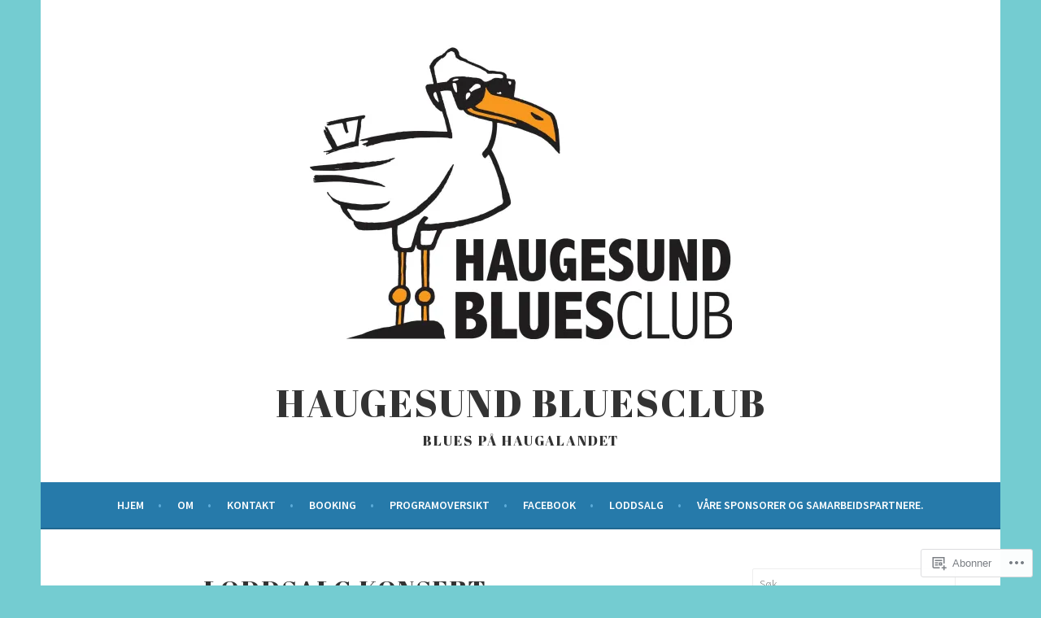

--- FILE ---
content_type: text/html; charset=UTF-8
request_url: https://haugesundbluesclub.com/konsertlotteri/
body_size: 21694
content:
<!DOCTYPE html>
<html lang="nb-NO">
<head>
<meta charset="UTF-8">
<meta name="viewport" content="width=device-width, initial-scale=1">
<link rel="profile" href="http://gmpg.org/xfn/11">
<link rel="pingback" href="https://haugesundbluesclub.com/xmlrpc.php">
<title>Loddsalg konsert &#8211; HAUGESUND BLUESCLUB</title>
<script type="text/javascript">
  WebFontConfig = {"google":{"families":["Abril+Fatface:r:latin,latin-ext"]},"api_url":"https:\/\/fonts-api.wp.com\/css"};
  (function() {
    var wf = document.createElement('script');
    wf.src = '/wp-content/plugins/custom-fonts/js/webfont.js';
    wf.type = 'text/javascript';
    wf.async = 'true';
    var s = document.getElementsByTagName('script')[0];
    s.parentNode.insertBefore(wf, s);
	})();
</script><style id="jetpack-custom-fonts-css">.wf-active h1, .wf-active h2, .wf-active h3, .wf-active h4{font-family:"Abril Fatface",sans-serif;font-weight:400;font-style:normal}.wf-active h1{font-size:31.2px;font-style:normal;font-weight:400}.wf-active h2{font-size:27.3px;font-style:normal;font-weight:400}.wf-active h3{font-size:23.4px;font-style:normal;font-weight:400}.wf-active h4{font-size:20.8px;font-style:normal;font-weight:400}.wf-active h5, .wf-active h6{font-size:18.2px;font-weight:400;font-style:normal}.wf-active .widget-title{font-family:"Abril Fatface",sans-serif;font-size:18.2px;font-weight:400;font-style:normal}.wf-active .site-title{font-size:46.8px;font-style:normal;font-weight:400}.wf-active .site-description{font-size:16.9px;font-style:normal;font-weight:400}.wf-active .comments-title{font-size:31.2px;font-style:normal;font-weight:400}.wf-active .front-widget-area .widget-title{font-family:"Abril Fatface",sans-serif;font-size:27.3px;font-weight:400;font-style:normal}</style>
<meta name='robots' content='max-image-preview:large' />

<!-- Async WordPress.com Remote Login -->
<script id="wpcom_remote_login_js">
var wpcom_remote_login_extra_auth = '';
function wpcom_remote_login_remove_dom_node_id( element_id ) {
	var dom_node = document.getElementById( element_id );
	if ( dom_node ) { dom_node.parentNode.removeChild( dom_node ); }
}
function wpcom_remote_login_remove_dom_node_classes( class_name ) {
	var dom_nodes = document.querySelectorAll( '.' + class_name );
	for ( var i = 0; i < dom_nodes.length; i++ ) {
		dom_nodes[ i ].parentNode.removeChild( dom_nodes[ i ] );
	}
}
function wpcom_remote_login_final_cleanup() {
	wpcom_remote_login_remove_dom_node_classes( "wpcom_remote_login_msg" );
	wpcom_remote_login_remove_dom_node_id( "wpcom_remote_login_key" );
	wpcom_remote_login_remove_dom_node_id( "wpcom_remote_login_validate" );
	wpcom_remote_login_remove_dom_node_id( "wpcom_remote_login_js" );
	wpcom_remote_login_remove_dom_node_id( "wpcom_request_access_iframe" );
	wpcom_remote_login_remove_dom_node_id( "wpcom_request_access_styles" );
}

// Watch for messages back from the remote login
window.addEventListener( "message", function( e ) {
	if ( e.origin === "https://r-login.wordpress.com" ) {
		var data = {};
		try {
			data = JSON.parse( e.data );
		} catch( e ) {
			wpcom_remote_login_final_cleanup();
			return;
		}

		if ( data.msg === 'LOGIN' ) {
			// Clean up the login check iframe
			wpcom_remote_login_remove_dom_node_id( "wpcom_remote_login_key" );

			var id_regex = new RegExp( /^[0-9]+$/ );
			var token_regex = new RegExp( /^.*|.*|.*$/ );
			if (
				token_regex.test( data.token )
				&& id_regex.test( data.wpcomid )
			) {
				// We have everything we need to ask for a login
				var script = document.createElement( "script" );
				script.setAttribute( "id", "wpcom_remote_login_validate" );
				script.src = '/remote-login.php?wpcom_remote_login=validate'
					+ '&wpcomid=' + data.wpcomid
					+ '&token=' + encodeURIComponent( data.token )
					+ '&host=' + window.location.protocol
					+ '//' + window.location.hostname
					+ '&postid=1673'
					+ '&is_singular=';
				document.body.appendChild( script );
			}

			return;
		}

		// Safari ITP, not logged in, so redirect
		if ( data.msg === 'LOGIN-REDIRECT' ) {
			window.location = 'https://wordpress.com/log-in?redirect_to=' + window.location.href;
			return;
		}

		// Safari ITP, storage access failed, remove the request
		if ( data.msg === 'LOGIN-REMOVE' ) {
			var css_zap = 'html { -webkit-transition: margin-top 1s; transition: margin-top 1s; } /* 9001 */ html { margin-top: 0 !important; } * html body { margin-top: 0 !important; } @media screen and ( max-width: 782px ) { html { margin-top: 0 !important; } * html body { margin-top: 0 !important; } }';
			var style_zap = document.createElement( 'style' );
			style_zap.type = 'text/css';
			style_zap.appendChild( document.createTextNode( css_zap ) );
			document.body.appendChild( style_zap );

			var e = document.getElementById( 'wpcom_request_access_iframe' );
			e.parentNode.removeChild( e );

			document.cookie = 'wordpress_com_login_access=denied; path=/; max-age=31536000';

			return;
		}

		// Safari ITP
		if ( data.msg === 'REQUEST_ACCESS' ) {
			console.log( 'request access: safari' );

			// Check ITP iframe enable/disable knob
			if ( wpcom_remote_login_extra_auth !== 'safari_itp_iframe' ) {
				return;
			}

			// If we are in a "private window" there is no ITP.
			var private_window = false;
			try {
				var opendb = window.openDatabase( null, null, null, null );
			} catch( e ) {
				private_window = true;
			}

			if ( private_window ) {
				console.log( 'private window' );
				return;
			}

			var iframe = document.createElement( 'iframe' );
			iframe.id = 'wpcom_request_access_iframe';
			iframe.setAttribute( 'scrolling', 'no' );
			iframe.setAttribute( 'sandbox', 'allow-storage-access-by-user-activation allow-scripts allow-same-origin allow-top-navigation-by-user-activation' );
			iframe.src = 'https://r-login.wordpress.com/remote-login.php?wpcom_remote_login=request_access&origin=' + encodeURIComponent( data.origin ) + '&wpcomid=' + encodeURIComponent( data.wpcomid );

			var css = 'html { -webkit-transition: margin-top 1s; transition: margin-top 1s; } /* 9001 */ html { margin-top: 46px !important; } * html body { margin-top: 46px !important; } @media screen and ( max-width: 660px ) { html { margin-top: 71px !important; } * html body { margin-top: 71px !important; } #wpcom_request_access_iframe { display: block; height: 71px !important; } } #wpcom_request_access_iframe { border: 0px; height: 46px; position: fixed; top: 0; left: 0; width: 100%; min-width: 100%; z-index: 99999; background: #23282d; } ';

			var style = document.createElement( 'style' );
			style.type = 'text/css';
			style.id = 'wpcom_request_access_styles';
			style.appendChild( document.createTextNode( css ) );
			document.body.appendChild( style );

			document.body.appendChild( iframe );
		}

		if ( data.msg === 'DONE' ) {
			wpcom_remote_login_final_cleanup();
		}
	}
}, false );

// Inject the remote login iframe after the page has had a chance to load
// more critical resources
window.addEventListener( "DOMContentLoaded", function( e ) {
	var iframe = document.createElement( "iframe" );
	iframe.style.display = "none";
	iframe.setAttribute( "scrolling", "no" );
	iframe.setAttribute( "id", "wpcom_remote_login_key" );
	iframe.src = "https://r-login.wordpress.com/remote-login.php"
		+ "?wpcom_remote_login=key"
		+ "&origin=aHR0cHM6Ly9oYXVnZXN1bmRibHVlc2NsdWIuY29t"
		+ "&wpcomid=143045592"
		+ "&time=" + Math.floor( Date.now() / 1000 );
	document.body.appendChild( iframe );
}, false );
</script>
<link rel='dns-prefetch' href='//s0.wp.com' />
<link rel='dns-prefetch' href='//wordpress.com' />
<link rel='dns-prefetch' href='//fonts-api.wp.com' />
<link rel="alternate" type="application/rss+xml" title="HAUGESUND BLUESCLUB &raquo; strøm" href="https://haugesundbluesclub.com/feed/" />
<link rel="alternate" type="application/rss+xml" title="HAUGESUND BLUESCLUB &raquo; kommentarstrøm" href="https://haugesundbluesclub.com/comments/feed/" />
	<script type="text/javascript">
		/* <![CDATA[ */
		function addLoadEvent(func) {
			var oldonload = window.onload;
			if (typeof window.onload != 'function') {
				window.onload = func;
			} else {
				window.onload = function () {
					oldonload();
					func();
				}
			}
		}
		/* ]]> */
	</script>
	<link crossorigin='anonymous' rel='stylesheet' id='all-css-0-1' href='/wp-content/mu-plugins/likes/jetpack-likes.css?m=1743883414i&cssminify=yes' type='text/css' media='all' />
<style id='wp-emoji-styles-inline-css'>

	img.wp-smiley, img.emoji {
		display: inline !important;
		border: none !important;
		box-shadow: none !important;
		height: 1em !important;
		width: 1em !important;
		margin: 0 0.07em !important;
		vertical-align: -0.1em !important;
		background: none !important;
		padding: 0 !important;
	}
/*# sourceURL=wp-emoji-styles-inline-css */
</style>
<link crossorigin='anonymous' rel='stylesheet' id='all-css-2-1' href='/wp-content/plugins/gutenberg-core/v22.2.0/build/styles/block-library/style.css?m=1764855221i&cssminify=yes' type='text/css' media='all' />
<style id='wp-block-library-inline-css'>
.has-text-align-justify {
	text-align:justify;
}
.has-text-align-justify{text-align:justify;}

/*# sourceURL=wp-block-library-inline-css */
</style><style id='wp-block-paragraph-inline-css'>
.is-small-text{font-size:.875em}.is-regular-text{font-size:1em}.is-large-text{font-size:2.25em}.is-larger-text{font-size:3em}.has-drop-cap:not(:focus):first-letter{float:left;font-size:8.4em;font-style:normal;font-weight:100;line-height:.68;margin:.05em .1em 0 0;text-transform:uppercase}body.rtl .has-drop-cap:not(:focus):first-letter{float:none;margin-left:.1em}p.has-drop-cap.has-background{overflow:hidden}:root :where(p.has-background){padding:1.25em 2.375em}:where(p.has-text-color:not(.has-link-color)) a{color:inherit}p.has-text-align-left[style*="writing-mode:vertical-lr"],p.has-text-align-right[style*="writing-mode:vertical-rl"]{rotate:180deg}
/*# sourceURL=/wp-content/plugins/gutenberg-core/v22.2.0/build/styles/block-library/paragraph/style.css */
</style>
<style id='global-styles-inline-css'>
:root{--wp--preset--aspect-ratio--square: 1;--wp--preset--aspect-ratio--4-3: 4/3;--wp--preset--aspect-ratio--3-4: 3/4;--wp--preset--aspect-ratio--3-2: 3/2;--wp--preset--aspect-ratio--2-3: 2/3;--wp--preset--aspect-ratio--16-9: 16/9;--wp--preset--aspect-ratio--9-16: 9/16;--wp--preset--color--black: #000000;--wp--preset--color--cyan-bluish-gray: #abb8c3;--wp--preset--color--white: #ffffff;--wp--preset--color--pale-pink: #f78da7;--wp--preset--color--vivid-red: #cf2e2e;--wp--preset--color--luminous-vivid-orange: #ff6900;--wp--preset--color--luminous-vivid-amber: #fcb900;--wp--preset--color--light-green-cyan: #7bdcb5;--wp--preset--color--vivid-green-cyan: #00d084;--wp--preset--color--pale-cyan-blue: #8ed1fc;--wp--preset--color--vivid-cyan-blue: #0693e3;--wp--preset--color--vivid-purple: #9b51e0;--wp--preset--gradient--vivid-cyan-blue-to-vivid-purple: linear-gradient(135deg,rgb(6,147,227) 0%,rgb(155,81,224) 100%);--wp--preset--gradient--light-green-cyan-to-vivid-green-cyan: linear-gradient(135deg,rgb(122,220,180) 0%,rgb(0,208,130) 100%);--wp--preset--gradient--luminous-vivid-amber-to-luminous-vivid-orange: linear-gradient(135deg,rgb(252,185,0) 0%,rgb(255,105,0) 100%);--wp--preset--gradient--luminous-vivid-orange-to-vivid-red: linear-gradient(135deg,rgb(255,105,0) 0%,rgb(207,46,46) 100%);--wp--preset--gradient--very-light-gray-to-cyan-bluish-gray: linear-gradient(135deg,rgb(238,238,238) 0%,rgb(169,184,195) 100%);--wp--preset--gradient--cool-to-warm-spectrum: linear-gradient(135deg,rgb(74,234,220) 0%,rgb(151,120,209) 20%,rgb(207,42,186) 40%,rgb(238,44,130) 60%,rgb(251,105,98) 80%,rgb(254,248,76) 100%);--wp--preset--gradient--blush-light-purple: linear-gradient(135deg,rgb(255,206,236) 0%,rgb(152,150,240) 100%);--wp--preset--gradient--blush-bordeaux: linear-gradient(135deg,rgb(254,205,165) 0%,rgb(254,45,45) 50%,rgb(107,0,62) 100%);--wp--preset--gradient--luminous-dusk: linear-gradient(135deg,rgb(255,203,112) 0%,rgb(199,81,192) 50%,rgb(65,88,208) 100%);--wp--preset--gradient--pale-ocean: linear-gradient(135deg,rgb(255,245,203) 0%,rgb(182,227,212) 50%,rgb(51,167,181) 100%);--wp--preset--gradient--electric-grass: linear-gradient(135deg,rgb(202,248,128) 0%,rgb(113,206,126) 100%);--wp--preset--gradient--midnight: linear-gradient(135deg,rgb(2,3,129) 0%,rgb(40,116,252) 100%);--wp--preset--font-size--small: 13px;--wp--preset--font-size--medium: 20px;--wp--preset--font-size--large: 36px;--wp--preset--font-size--x-large: 42px;--wp--preset--font-family--albert-sans: 'Albert Sans', sans-serif;--wp--preset--font-family--alegreya: Alegreya, serif;--wp--preset--font-family--arvo: Arvo, serif;--wp--preset--font-family--bodoni-moda: 'Bodoni Moda', serif;--wp--preset--font-family--bricolage-grotesque: 'Bricolage Grotesque', sans-serif;--wp--preset--font-family--cabin: Cabin, sans-serif;--wp--preset--font-family--chivo: Chivo, sans-serif;--wp--preset--font-family--commissioner: Commissioner, sans-serif;--wp--preset--font-family--cormorant: Cormorant, serif;--wp--preset--font-family--courier-prime: 'Courier Prime', monospace;--wp--preset--font-family--crimson-pro: 'Crimson Pro', serif;--wp--preset--font-family--dm-mono: 'DM Mono', monospace;--wp--preset--font-family--dm-sans: 'DM Sans', sans-serif;--wp--preset--font-family--dm-serif-display: 'DM Serif Display', serif;--wp--preset--font-family--domine: Domine, serif;--wp--preset--font-family--eb-garamond: 'EB Garamond', serif;--wp--preset--font-family--epilogue: Epilogue, sans-serif;--wp--preset--font-family--fahkwang: Fahkwang, sans-serif;--wp--preset--font-family--figtree: Figtree, sans-serif;--wp--preset--font-family--fira-sans: 'Fira Sans', sans-serif;--wp--preset--font-family--fjalla-one: 'Fjalla One', sans-serif;--wp--preset--font-family--fraunces: Fraunces, serif;--wp--preset--font-family--gabarito: Gabarito, system-ui;--wp--preset--font-family--ibm-plex-mono: 'IBM Plex Mono', monospace;--wp--preset--font-family--ibm-plex-sans: 'IBM Plex Sans', sans-serif;--wp--preset--font-family--ibarra-real-nova: 'Ibarra Real Nova', serif;--wp--preset--font-family--instrument-serif: 'Instrument Serif', serif;--wp--preset--font-family--inter: Inter, sans-serif;--wp--preset--font-family--josefin-sans: 'Josefin Sans', sans-serif;--wp--preset--font-family--jost: Jost, sans-serif;--wp--preset--font-family--libre-baskerville: 'Libre Baskerville', serif;--wp--preset--font-family--libre-franklin: 'Libre Franklin', sans-serif;--wp--preset--font-family--literata: Literata, serif;--wp--preset--font-family--lora: Lora, serif;--wp--preset--font-family--merriweather: Merriweather, serif;--wp--preset--font-family--montserrat: Montserrat, sans-serif;--wp--preset--font-family--newsreader: Newsreader, serif;--wp--preset--font-family--noto-sans-mono: 'Noto Sans Mono', sans-serif;--wp--preset--font-family--nunito: Nunito, sans-serif;--wp--preset--font-family--open-sans: 'Open Sans', sans-serif;--wp--preset--font-family--overpass: Overpass, sans-serif;--wp--preset--font-family--pt-serif: 'PT Serif', serif;--wp--preset--font-family--petrona: Petrona, serif;--wp--preset--font-family--piazzolla: Piazzolla, serif;--wp--preset--font-family--playfair-display: 'Playfair Display', serif;--wp--preset--font-family--plus-jakarta-sans: 'Plus Jakarta Sans', sans-serif;--wp--preset--font-family--poppins: Poppins, sans-serif;--wp--preset--font-family--raleway: Raleway, sans-serif;--wp--preset--font-family--roboto: Roboto, sans-serif;--wp--preset--font-family--roboto-slab: 'Roboto Slab', serif;--wp--preset--font-family--rubik: Rubik, sans-serif;--wp--preset--font-family--rufina: Rufina, serif;--wp--preset--font-family--sora: Sora, sans-serif;--wp--preset--font-family--source-sans-3: 'Source Sans 3', sans-serif;--wp--preset--font-family--source-serif-4: 'Source Serif 4', serif;--wp--preset--font-family--space-mono: 'Space Mono', monospace;--wp--preset--font-family--syne: Syne, sans-serif;--wp--preset--font-family--texturina: Texturina, serif;--wp--preset--font-family--urbanist: Urbanist, sans-serif;--wp--preset--font-family--work-sans: 'Work Sans', sans-serif;--wp--preset--spacing--20: 0.44rem;--wp--preset--spacing--30: 0.67rem;--wp--preset--spacing--40: 1rem;--wp--preset--spacing--50: 1.5rem;--wp--preset--spacing--60: 2.25rem;--wp--preset--spacing--70: 3.38rem;--wp--preset--spacing--80: 5.06rem;--wp--preset--shadow--natural: 6px 6px 9px rgba(0, 0, 0, 0.2);--wp--preset--shadow--deep: 12px 12px 50px rgba(0, 0, 0, 0.4);--wp--preset--shadow--sharp: 6px 6px 0px rgba(0, 0, 0, 0.2);--wp--preset--shadow--outlined: 6px 6px 0px -3px rgb(255, 255, 255), 6px 6px rgb(0, 0, 0);--wp--preset--shadow--crisp: 6px 6px 0px rgb(0, 0, 0);}:where(.is-layout-flex){gap: 0.5em;}:where(.is-layout-grid){gap: 0.5em;}body .is-layout-flex{display: flex;}.is-layout-flex{flex-wrap: wrap;align-items: center;}.is-layout-flex > :is(*, div){margin: 0;}body .is-layout-grid{display: grid;}.is-layout-grid > :is(*, div){margin: 0;}:where(.wp-block-columns.is-layout-flex){gap: 2em;}:where(.wp-block-columns.is-layout-grid){gap: 2em;}:where(.wp-block-post-template.is-layout-flex){gap: 1.25em;}:where(.wp-block-post-template.is-layout-grid){gap: 1.25em;}.has-black-color{color: var(--wp--preset--color--black) !important;}.has-cyan-bluish-gray-color{color: var(--wp--preset--color--cyan-bluish-gray) !important;}.has-white-color{color: var(--wp--preset--color--white) !important;}.has-pale-pink-color{color: var(--wp--preset--color--pale-pink) !important;}.has-vivid-red-color{color: var(--wp--preset--color--vivid-red) !important;}.has-luminous-vivid-orange-color{color: var(--wp--preset--color--luminous-vivid-orange) !important;}.has-luminous-vivid-amber-color{color: var(--wp--preset--color--luminous-vivid-amber) !important;}.has-light-green-cyan-color{color: var(--wp--preset--color--light-green-cyan) !important;}.has-vivid-green-cyan-color{color: var(--wp--preset--color--vivid-green-cyan) !important;}.has-pale-cyan-blue-color{color: var(--wp--preset--color--pale-cyan-blue) !important;}.has-vivid-cyan-blue-color{color: var(--wp--preset--color--vivid-cyan-blue) !important;}.has-vivid-purple-color{color: var(--wp--preset--color--vivid-purple) !important;}.has-black-background-color{background-color: var(--wp--preset--color--black) !important;}.has-cyan-bluish-gray-background-color{background-color: var(--wp--preset--color--cyan-bluish-gray) !important;}.has-white-background-color{background-color: var(--wp--preset--color--white) !important;}.has-pale-pink-background-color{background-color: var(--wp--preset--color--pale-pink) !important;}.has-vivid-red-background-color{background-color: var(--wp--preset--color--vivid-red) !important;}.has-luminous-vivid-orange-background-color{background-color: var(--wp--preset--color--luminous-vivid-orange) !important;}.has-luminous-vivid-amber-background-color{background-color: var(--wp--preset--color--luminous-vivid-amber) !important;}.has-light-green-cyan-background-color{background-color: var(--wp--preset--color--light-green-cyan) !important;}.has-vivid-green-cyan-background-color{background-color: var(--wp--preset--color--vivid-green-cyan) !important;}.has-pale-cyan-blue-background-color{background-color: var(--wp--preset--color--pale-cyan-blue) !important;}.has-vivid-cyan-blue-background-color{background-color: var(--wp--preset--color--vivid-cyan-blue) !important;}.has-vivid-purple-background-color{background-color: var(--wp--preset--color--vivid-purple) !important;}.has-black-border-color{border-color: var(--wp--preset--color--black) !important;}.has-cyan-bluish-gray-border-color{border-color: var(--wp--preset--color--cyan-bluish-gray) !important;}.has-white-border-color{border-color: var(--wp--preset--color--white) !important;}.has-pale-pink-border-color{border-color: var(--wp--preset--color--pale-pink) !important;}.has-vivid-red-border-color{border-color: var(--wp--preset--color--vivid-red) !important;}.has-luminous-vivid-orange-border-color{border-color: var(--wp--preset--color--luminous-vivid-orange) !important;}.has-luminous-vivid-amber-border-color{border-color: var(--wp--preset--color--luminous-vivid-amber) !important;}.has-light-green-cyan-border-color{border-color: var(--wp--preset--color--light-green-cyan) !important;}.has-vivid-green-cyan-border-color{border-color: var(--wp--preset--color--vivid-green-cyan) !important;}.has-pale-cyan-blue-border-color{border-color: var(--wp--preset--color--pale-cyan-blue) !important;}.has-vivid-cyan-blue-border-color{border-color: var(--wp--preset--color--vivid-cyan-blue) !important;}.has-vivid-purple-border-color{border-color: var(--wp--preset--color--vivid-purple) !important;}.has-vivid-cyan-blue-to-vivid-purple-gradient-background{background: var(--wp--preset--gradient--vivid-cyan-blue-to-vivid-purple) !important;}.has-light-green-cyan-to-vivid-green-cyan-gradient-background{background: var(--wp--preset--gradient--light-green-cyan-to-vivid-green-cyan) !important;}.has-luminous-vivid-amber-to-luminous-vivid-orange-gradient-background{background: var(--wp--preset--gradient--luminous-vivid-amber-to-luminous-vivid-orange) !important;}.has-luminous-vivid-orange-to-vivid-red-gradient-background{background: var(--wp--preset--gradient--luminous-vivid-orange-to-vivid-red) !important;}.has-very-light-gray-to-cyan-bluish-gray-gradient-background{background: var(--wp--preset--gradient--very-light-gray-to-cyan-bluish-gray) !important;}.has-cool-to-warm-spectrum-gradient-background{background: var(--wp--preset--gradient--cool-to-warm-spectrum) !important;}.has-blush-light-purple-gradient-background{background: var(--wp--preset--gradient--blush-light-purple) !important;}.has-blush-bordeaux-gradient-background{background: var(--wp--preset--gradient--blush-bordeaux) !important;}.has-luminous-dusk-gradient-background{background: var(--wp--preset--gradient--luminous-dusk) !important;}.has-pale-ocean-gradient-background{background: var(--wp--preset--gradient--pale-ocean) !important;}.has-electric-grass-gradient-background{background: var(--wp--preset--gradient--electric-grass) !important;}.has-midnight-gradient-background{background: var(--wp--preset--gradient--midnight) !important;}.has-small-font-size{font-size: var(--wp--preset--font-size--small) !important;}.has-medium-font-size{font-size: var(--wp--preset--font-size--medium) !important;}.has-large-font-size{font-size: var(--wp--preset--font-size--large) !important;}.has-x-large-font-size{font-size: var(--wp--preset--font-size--x-large) !important;}.has-albert-sans-font-family{font-family: var(--wp--preset--font-family--albert-sans) !important;}.has-alegreya-font-family{font-family: var(--wp--preset--font-family--alegreya) !important;}.has-arvo-font-family{font-family: var(--wp--preset--font-family--arvo) !important;}.has-bodoni-moda-font-family{font-family: var(--wp--preset--font-family--bodoni-moda) !important;}.has-bricolage-grotesque-font-family{font-family: var(--wp--preset--font-family--bricolage-grotesque) !important;}.has-cabin-font-family{font-family: var(--wp--preset--font-family--cabin) !important;}.has-chivo-font-family{font-family: var(--wp--preset--font-family--chivo) !important;}.has-commissioner-font-family{font-family: var(--wp--preset--font-family--commissioner) !important;}.has-cormorant-font-family{font-family: var(--wp--preset--font-family--cormorant) !important;}.has-courier-prime-font-family{font-family: var(--wp--preset--font-family--courier-prime) !important;}.has-crimson-pro-font-family{font-family: var(--wp--preset--font-family--crimson-pro) !important;}.has-dm-mono-font-family{font-family: var(--wp--preset--font-family--dm-mono) !important;}.has-dm-sans-font-family{font-family: var(--wp--preset--font-family--dm-sans) !important;}.has-dm-serif-display-font-family{font-family: var(--wp--preset--font-family--dm-serif-display) !important;}.has-domine-font-family{font-family: var(--wp--preset--font-family--domine) !important;}.has-eb-garamond-font-family{font-family: var(--wp--preset--font-family--eb-garamond) !important;}.has-epilogue-font-family{font-family: var(--wp--preset--font-family--epilogue) !important;}.has-fahkwang-font-family{font-family: var(--wp--preset--font-family--fahkwang) !important;}.has-figtree-font-family{font-family: var(--wp--preset--font-family--figtree) !important;}.has-fira-sans-font-family{font-family: var(--wp--preset--font-family--fira-sans) !important;}.has-fjalla-one-font-family{font-family: var(--wp--preset--font-family--fjalla-one) !important;}.has-fraunces-font-family{font-family: var(--wp--preset--font-family--fraunces) !important;}.has-gabarito-font-family{font-family: var(--wp--preset--font-family--gabarito) !important;}.has-ibm-plex-mono-font-family{font-family: var(--wp--preset--font-family--ibm-plex-mono) !important;}.has-ibm-plex-sans-font-family{font-family: var(--wp--preset--font-family--ibm-plex-sans) !important;}.has-ibarra-real-nova-font-family{font-family: var(--wp--preset--font-family--ibarra-real-nova) !important;}.has-instrument-serif-font-family{font-family: var(--wp--preset--font-family--instrument-serif) !important;}.has-inter-font-family{font-family: var(--wp--preset--font-family--inter) !important;}.has-josefin-sans-font-family{font-family: var(--wp--preset--font-family--josefin-sans) !important;}.has-jost-font-family{font-family: var(--wp--preset--font-family--jost) !important;}.has-libre-baskerville-font-family{font-family: var(--wp--preset--font-family--libre-baskerville) !important;}.has-libre-franklin-font-family{font-family: var(--wp--preset--font-family--libre-franklin) !important;}.has-literata-font-family{font-family: var(--wp--preset--font-family--literata) !important;}.has-lora-font-family{font-family: var(--wp--preset--font-family--lora) !important;}.has-merriweather-font-family{font-family: var(--wp--preset--font-family--merriweather) !important;}.has-montserrat-font-family{font-family: var(--wp--preset--font-family--montserrat) !important;}.has-newsreader-font-family{font-family: var(--wp--preset--font-family--newsreader) !important;}.has-noto-sans-mono-font-family{font-family: var(--wp--preset--font-family--noto-sans-mono) !important;}.has-nunito-font-family{font-family: var(--wp--preset--font-family--nunito) !important;}.has-open-sans-font-family{font-family: var(--wp--preset--font-family--open-sans) !important;}.has-overpass-font-family{font-family: var(--wp--preset--font-family--overpass) !important;}.has-pt-serif-font-family{font-family: var(--wp--preset--font-family--pt-serif) !important;}.has-petrona-font-family{font-family: var(--wp--preset--font-family--petrona) !important;}.has-piazzolla-font-family{font-family: var(--wp--preset--font-family--piazzolla) !important;}.has-playfair-display-font-family{font-family: var(--wp--preset--font-family--playfair-display) !important;}.has-plus-jakarta-sans-font-family{font-family: var(--wp--preset--font-family--plus-jakarta-sans) !important;}.has-poppins-font-family{font-family: var(--wp--preset--font-family--poppins) !important;}.has-raleway-font-family{font-family: var(--wp--preset--font-family--raleway) !important;}.has-roboto-font-family{font-family: var(--wp--preset--font-family--roboto) !important;}.has-roboto-slab-font-family{font-family: var(--wp--preset--font-family--roboto-slab) !important;}.has-rubik-font-family{font-family: var(--wp--preset--font-family--rubik) !important;}.has-rufina-font-family{font-family: var(--wp--preset--font-family--rufina) !important;}.has-sora-font-family{font-family: var(--wp--preset--font-family--sora) !important;}.has-source-sans-3-font-family{font-family: var(--wp--preset--font-family--source-sans-3) !important;}.has-source-serif-4-font-family{font-family: var(--wp--preset--font-family--source-serif-4) !important;}.has-space-mono-font-family{font-family: var(--wp--preset--font-family--space-mono) !important;}.has-syne-font-family{font-family: var(--wp--preset--font-family--syne) !important;}.has-texturina-font-family{font-family: var(--wp--preset--font-family--texturina) !important;}.has-urbanist-font-family{font-family: var(--wp--preset--font-family--urbanist) !important;}.has-work-sans-font-family{font-family: var(--wp--preset--font-family--work-sans) !important;}
/*# sourceURL=global-styles-inline-css */
</style>

<style id='classic-theme-styles-inline-css'>
/*! This file is auto-generated */
.wp-block-button__link{color:#fff;background-color:#32373c;border-radius:9999px;box-shadow:none;text-decoration:none;padding:calc(.667em + 2px) calc(1.333em + 2px);font-size:1.125em}.wp-block-file__button{background:#32373c;color:#fff;text-decoration:none}
/*# sourceURL=/wp-includes/css/classic-themes.min.css */
</style>
<link crossorigin='anonymous' rel='stylesheet' id='all-css-4-1' href='/_static/??-eJx9jUEOwjAMBD+EE6UgKAfEW5rUAtM4ieqUit/jCqkgDr1Y9npn184FQk4VU7UlTjdKYkP2MYdBbGNcaxwIcYkIIz7NwfYkdXWA1FdEE0R29ieIJ/hmjag6l64uDsaeOozIatvC5qIMeF9GFAGdTBNDvSso23W8REOkAfWSP+WDkk25ktKyLsvjyhd3bF27b5rz6fEGYXdnlg==&cssminify=yes' type='text/css' media='all' />
<link rel='stylesheet' id='sela-fonts-css' href='https://fonts-api.wp.com/css?family=Source+Sans+Pro%3A300%2C300italic%2C400%2C400italic%2C600%7CDroid+Serif%3A400%2C400italic%7COswald%3A300%2C400&#038;subset=latin%2Clatin-ext' media='all' />
<link crossorigin='anonymous' rel='stylesheet' id='all-css-6-1' href='/_static/??-eJyFj90KwjAMRl/IGqaTeSM+inQh1s60KUvL8O3txIuConffgfPlB5ZkUGKmmCEUk7g4HxUmysni/c0QRCJcfERwFGn2taHf4xZVN9AMzTcKpJDKCEpsQfOD6a+1rnqZZkko4cNvTp1pZHE1OqhWg79KjsSwoM2+PtaCubL181o9h1M3HPa7Yz90/fQEUdZukw==&cssminify=yes' type='text/css' media='all' />
<link crossorigin='anonymous' rel='stylesheet' id='print-css-7-1' href='/wp-content/mu-plugins/global-print/global-print.css?m=1465851035i&cssminify=yes' type='text/css' media='print' />
<style id='jetpack-global-styles-frontend-style-inline-css'>
:root { --font-headings: unset; --font-base: unset; --font-headings-default: -apple-system,BlinkMacSystemFont,"Segoe UI",Roboto,Oxygen-Sans,Ubuntu,Cantarell,"Helvetica Neue",sans-serif; --font-base-default: -apple-system,BlinkMacSystemFont,"Segoe UI",Roboto,Oxygen-Sans,Ubuntu,Cantarell,"Helvetica Neue",sans-serif;}
/*# sourceURL=jetpack-global-styles-frontend-style-inline-css */
</style>
<link crossorigin='anonymous' rel='stylesheet' id='all-css-10-1' href='/_static/??-eJyNjcEKwjAQRH/IuFRT6kX8FNkmS5K6yQY3Qfx7bfEiXrwM82B4A49qnJRGpUHupnIPqSgs1Cq624chi6zhO5OCRryTR++fW00l7J3qDv43XVNxoOISsmEJol/wY2uR8vs3WggsM/I6uOTzMI3Hw8lOg11eUT1JKA==&cssminify=yes' type='text/css' media='all' />
<script type="text/javascript" id="wpcom-actionbar-placeholder-js-extra">
/* <![CDATA[ */
var actionbardata = {"siteID":"143045592","postID":"1673","siteURL":"https://haugesundbluesclub.com","xhrURL":"https://haugesundbluesclub.com/wp-admin/admin-ajax.php","nonce":"bace8c0cd9","isLoggedIn":"","statusMessage":"","subsEmailDefault":"instantly","proxyScriptUrl":"https://s0.wp.com/wp-content/js/wpcom-proxy-request.js?m=1513050504i&amp;ver=20211021","shortlink":"https://wp.me/P9GcGY-qZ","i18n":{"followedText":"Nye innlegg fra dette nettstedet vil n\u00e5 vises i din \u003Ca href=\"https://wordpress.com/reader\"\u003EReader\u003C/a\u003E","foldBar":"Lukk denne menyen","unfoldBar":"Utvid denne linjen","shortLinkCopied":"Kortlenke kopiert til utklippstavlen."}};
//# sourceURL=wpcom-actionbar-placeholder-js-extra
/* ]]> */
</script>
<script type="text/javascript" id="jetpack-mu-wpcom-settings-js-before">
/* <![CDATA[ */
var JETPACK_MU_WPCOM_SETTINGS = {"assetsUrl":"https://s0.wp.com/wp-content/mu-plugins/jetpack-mu-wpcom-plugin/moon/jetpack_vendor/automattic/jetpack-mu-wpcom/src/build/"};
//# sourceURL=jetpack-mu-wpcom-settings-js-before
/* ]]> */
</script>
<script crossorigin='anonymous' type='text/javascript'  src='/_static/??-eJzTLy/QTc7PK0nNK9HPKtYvyinRLSjKr6jUyyrW0QfKZeYl55SmpBaDJLMKS1OLKqGUXm5mHkFFurmZ6UWJJalQxfa5tobmRgamxgZmFpZZACbyLJI='></script>
<script type="text/javascript" id="rlt-proxy-js-after">
/* <![CDATA[ */
	rltInitialize( {"token":null,"iframeOrigins":["https:\/\/widgets.wp.com"]} );
//# sourceURL=rlt-proxy-js-after
/* ]]> */
</script>
<link rel="EditURI" type="application/rsd+xml" title="RSD" href="https://haugesundbluesclub.wordpress.com/xmlrpc.php?rsd" />
<meta name="generator" content="WordPress.com" />
<link rel="canonical" href="https://haugesundbluesclub.com/konsertlotteri/" />
<link rel='shortlink' href='https://wp.me/P9GcGY-qZ' />
<link rel="alternate" type="application/json+oembed" href="https://public-api.wordpress.com/oembed/?format=json&amp;url=https%3A%2F%2Fhaugesundbluesclub.com%2Fkonsertlotteri%2F&amp;for=wpcom-auto-discovery" /><link rel="alternate" type="application/xml+oembed" href="https://public-api.wordpress.com/oembed/?format=xml&amp;url=https%3A%2F%2Fhaugesundbluesclub.com%2Fkonsertlotteri%2F&amp;for=wpcom-auto-discovery" />
<!-- Jetpack Open Graph Tags -->
<meta property="og:type" content="article" />
<meta property="og:title" content="Loddsalg konsert" />
<meta property="og:url" content="https://haugesundbluesclub.com/konsertlotteri/" />
<meta property="og:description" content="Vi selger lodder på hver konsert. De koster 10,- stykket. Dette gjør oss i stand til å få inn gode artister til vårt kjære publikum. Loddene blir solgt fram til konsertstart, og i begynnelsen av pa…" />
<meta property="article:published_time" content="2022-04-09T10:34:53+00:00" />
<meta property="article:modified_time" content="2026-01-07T08:03:30+00:00" />
<meta property="og:site_name" content="HAUGESUND BLUESCLUB" />
<meta property="og:image" content="https://haugesundbluesclub.com/wp-content/uploads/2022/01/logo-kvadrat.jpg?w=200" />
<meta property="og:image:width" content="200" />
<meta property="og:image:height" content="200" />
<meta property="og:image:alt" content="" />
<meta property="og:locale" content="nb_NO" />
<meta property="article:publisher" content="https://www.facebook.com/WordPresscom" />
<meta name="twitter:text:title" content="Loddsalg konsert" />
<meta name="twitter:image" content="https://haugesundbluesclub.com/wp-content/uploads/2022/01/logo-kvadrat.jpg?w=240" />
<meta name="twitter:card" content="summary" />

<!-- End Jetpack Open Graph Tags -->
<link rel="search" type="application/opensearchdescription+xml" href="https://haugesundbluesclub.com/osd.xml" title="HAUGESUND BLUESCLUB" />
<link rel="search" type="application/opensearchdescription+xml" href="https://s1.wp.com/opensearch.xml" title="WordPress.com" />
<meta name="theme-color" content="#74ccd1" />
<meta name="description" content="Vi selger lodder på hver konsert. De koster 10,- stykket. Dette gjør oss i stand til å få inn gode artister til vårt kjære publikum. Loddene blir solgt fram til konsertstart, og i begynnelsen av pausen mellom settene. Det er også mulighet for å kjøpe lodder under konserten, men de selges da ved inngangsdøra. Trekningen&hellip;" />
<style type="text/css" id="custom-background-css">
body.custom-background { background-color: #74ccd1; }
</style>
	<style type="text/css" id="custom-colors-css">    .nav-menu > li > a:after {
        color: rgba(0, 0, 0, 0.3);
    }
.main-navigation a, .social-links ul a:before { color: #FFFFFF;}
.menu-toggle, .menu-toggle:hover, .menu-toggle:focus { color: #FFFFFF;}
.main-navigation.toggled ul ul, .main-navigation.toggled ul ul a { color: #FFFFFF;}
.site-info a { color: #FFFFFF;}
.main-navigation li.current_page_ancestor > a, .main-navigation li.current-menu-ancestor > a { color: #FFFFFF;}
.main-navigation a:hover, .main-navigation ul > :hover > a, .main-navigation ul > .focus > a { color: #FFFFFF;}
.main-navigation li.current_page_item > a, .main-navigation li.current-menu-item > a { color: #FFFFFF;}
.main-navigation li.current_page_item > a .sub-menu li a, .main-navigation li.current-menu-item > a .sub-menu li a, .main-navigation ul ul li.current_page_item > a, .main-navigation ul ul li.current-menu-item > a { color: #4F4F4F;}
body { background-color: #74ccd1;}
.main-navigation, button { background-color: #267aaa;}
.main-navigation .nav-menu > li > a:after, .main-navigation .menu > li > a:after { color: #5CACDA;}
a, .entry-title a:hover, .comment-meta a, .jetpack-testimonial .entry-title { color: #2374A3;}
.widget_flickr #flickr_badge_uber_wrapper td a:last-child, .widget-area .milestone-countdown .difference { color: #2374A3;}
.main-navigation ul ul a:hover, .main-navigation ul ul > li.focus > a { color: #2374A3;}
input[type="button"], input[type="reset"], input[type="submit"], #infinite-handle span { background-color: #2374A3;}
input[type="text"]:focus,
            input[type="email"]:focus,
            input[type="password"]:focus,
            input[type="search"]:focus,
            input[type="url"]:focus,
            textarea:focus { border-color: #2374A3;}
.social-links ul a:before, .footer-widget-area button { background-color: #7FBCE0;}
.site-info a:hover { color: #7FBCE0;}
.footer-widget-area a:hover { color: #21719F;}
</style>
<link rel="icon" href="https://haugesundbluesclub.com/wp-content/uploads/2022/01/logo-kvadrat.jpg?w=32" sizes="32x32" />
<link rel="icon" href="https://haugesundbluesclub.com/wp-content/uploads/2022/01/logo-kvadrat.jpg?w=192" sizes="192x192" />
<link rel="apple-touch-icon" href="https://haugesundbluesclub.com/wp-content/uploads/2022/01/logo-kvadrat.jpg?w=180" />
<meta name="msapplication-TileImage" content="https://haugesundbluesclub.com/wp-content/uploads/2022/01/logo-kvadrat.jpg?w=270" />
</head>

<body class="wp-singular page-template-default page page-id-1673 custom-background wp-custom-logo wp-theme-pubsela customizer-styles-applied not-multi-author display-header-text comments-closed jetpack-reblog-enabled has-site-logo custom-colors">
<div id="page" class="hfeed site">
	<header id="masthead" class="site-header" role="banner">
		<a class="skip-link screen-reader-text" href="#content" title="Gå til innhold">Gå til innhold</a>

		<div class="site-branding">
			<a href="https://haugesundbluesclub.com/" class="site-logo-link" rel="home" itemprop="url"><img width="519" height="380" src="https://haugesundbluesclub.com/wp-content/uploads/2024/05/cropped-logo-kvadrat.jpg?w=519" class="site-logo attachment-sela-logo" alt="" data-size="sela-logo" itemprop="logo" decoding="async" srcset="https://haugesundbluesclub.com/wp-content/uploads/2024/05/cropped-logo-kvadrat.jpg?w=519 519w, https://haugesundbluesclub.com/wp-content/uploads/2024/05/cropped-logo-kvadrat.jpg?w=1038 1038w, https://haugesundbluesclub.com/wp-content/uploads/2024/05/cropped-logo-kvadrat.jpg?w=150 150w, https://haugesundbluesclub.com/wp-content/uploads/2024/05/cropped-logo-kvadrat.jpg?w=300 300w, https://haugesundbluesclub.com/wp-content/uploads/2024/05/cropped-logo-kvadrat.jpg?w=768 768w, https://haugesundbluesclub.com/wp-content/uploads/2024/05/cropped-logo-kvadrat.jpg?w=1024 1024w" sizes="(max-width: 519px) 100vw, 519px" data-attachment-id="3674" data-permalink="https://haugesundbluesclub.com/basic-rgb-4/basic-rgb-5/#main" data-orig-file="https://haugesundbluesclub.com/wp-content/uploads/2024/05/cropped-logo-kvadrat.jpg" data-orig-size="2131,1559" data-comments-opened="1" data-image-meta="{&quot;aperture&quot;:&quot;0&quot;,&quot;credit&quot;:&quot;&quot;,&quot;camera&quot;:&quot;&quot;,&quot;caption&quot;:&quot;&quot;,&quot;created_timestamp&quot;:&quot;0&quot;,&quot;copyright&quot;:&quot;&quot;,&quot;focal_length&quot;:&quot;0&quot;,&quot;iso&quot;:&quot;0&quot;,&quot;shutter_speed&quot;:&quot;0&quot;,&quot;title&quot;:&quot;&quot;,&quot;orientation&quot;:&quot;0&quot;}" data-image-title="Basic RGB" data-image-description="&lt;p&gt;https://haugesundbluesclub.com/wp-content/uploads/2024/05/cropped-logo-kvadrat.jpg&lt;/p&gt;
" data-image-caption="" data-medium-file="https://haugesundbluesclub.com/wp-content/uploads/2024/05/cropped-logo-kvadrat.jpg?w=300" data-large-file="https://haugesundbluesclub.com/wp-content/uploads/2024/05/cropped-logo-kvadrat.jpg?w=620" /></a>			<h1 class="site-title"><a href="https://haugesundbluesclub.com/" title="HAUGESUND BLUESCLUB" rel="home">HAUGESUND BLUESCLUB</a></h1>
							<h2 class="site-description">BLUES PÅ HAUGALANDET</h2>
					</div><!-- .site-branding -->

		<nav id="site-navigation" class="main-navigation" role="navigation">
			<button class="menu-toggle" aria-controls="menu" aria-expanded="false">Meny</button>
			<div class="menu-hovedmeny-container"><ul id="menu-hovedmeny" class="menu"><li id="menu-item-5125" class="menu-item menu-item-type-custom menu-item-object-custom menu-item-5125"><a href="https://haugesundbluesclub.wordpress.com">Hjem</a></li>
<li id="menu-item-1597" class="menu-item menu-item-type-post_type menu-item-object-page menu-item-1597"><a href="https://haugesundbluesclub.com/about/">OM</a></li>
<li id="menu-item-1598" class="menu-item menu-item-type-post_type menu-item-object-page menu-item-1598"><a href="https://haugesundbluesclub.com/contact/">KONTAKT</a></li>
<li id="menu-item-1599" class="menu-item menu-item-type-post_type menu-item-object-page menu-item-1599"><a href="https://haugesundbluesclub.com/bli-medlem/">BOOKING</a></li>
<li id="menu-item-1601" class="menu-item menu-item-type-post_type menu-item-object-page menu-item-has-children menu-item-1601"><a href="https://haugesundbluesclub.com/programoversikt-2019/">Programoversikt</a>
<ul class="sub-menu">
	<li id="menu-item-1603" class="menu-item menu-item-type-post_type menu-item-object-page menu-item-1603"><a href="https://haugesundbluesclub.com/kommende-konserter/">Neste konsert:</a></li>
	<li id="menu-item-4734" class="menu-item menu-item-type-post_type menu-item-object-page menu-item-4734"><a href="https://haugesundbluesclub.com/historie/">Historie</a></li>
</ul>
</li>
<li id="menu-item-1600" class="menu-item menu-item-type-post_type menu-item-object-page menu-item-1600"><a href="https://haugesundbluesclub.com/facebook/">Facebook</a></li>
<li id="menu-item-1675" class="menu-item menu-item-type-post_type menu-item-object-page current-menu-ancestor current-menu-parent current_page_parent current_page_ancestor menu-item-has-children menu-item-1675"><a target="_blank" rel="noopener" href="https://haugesundbluesclub.com/lotteri/">Loddsalg</a>
<ul class="sub-menu">
	<li id="menu-item-1678" class="menu-item menu-item-type-post_type menu-item-object-page current-menu-item page_item page-item-1673 current_page_item menu-item-1678"><a target="_blank" rel="noopener" href="https://haugesundbluesclub.com/konsertlotteri/" aria-current="page">Loddsalg konsert</a></li>
	<li id="menu-item-1604" class="menu-item menu-item-type-post_type menu-item-object-page menu-item-has-children menu-item-1604"><a target="_blank" rel="noopener" href="https://haugesundbluesclub.com/arkiv/">Arkiv</a>
	<ul class="sub-menu">
		<li id="menu-item-1607" class="menu-item menu-item-type-post_type menu-item-object-page menu-item-1607"><a target="_blank" rel="noopener" href="https://haugesundbluesclub.com/varlotteri-2020/">Loddsalg 2020</a></li>
		<li id="menu-item-1630" class="menu-item menu-item-type-post_type menu-item-object-page menu-item-1630"><a href="https://haugesundbluesclub.com/lotteri-2022-2/">Loggsalg 2022</a></li>
		<li id="menu-item-3671" class="menu-item menu-item-type-post_type menu-item-object-page menu-item-3671"><a href="https://haugesundbluesclub.com/konkurranse/">Konkurranse</a></li>
	</ul>
</li>
</ul>
</li>
<li id="menu-item-1602" class="menu-item menu-item-type-post_type menu-item-object-page menu-item-1602"><a href="https://haugesundbluesclub.com/vare-sponsorer/">Våre sponsorer og samarbeidspartnere.</a></li>
</ul></div>		</nav><!-- #site-navigation -->
	</header><!-- #masthead -->

	<div id="content" class="site-content">

		
			

		
		
		<div class="content-wrapper without-featured-image">
			<div id="primary" class="content-area">
				<main id="main" class="site-main" role="main">

					
						
<article id="post-1673" class="post-1673 page type-page status-publish hentry without-featured-image">

	<header class="entry-header">
		<h1 class="entry-title">Loddsalg konsert</h1>
	</header><!-- .entry-header -->

	<div class="entry-content">
		
<p>Vi selger lodder på hver konsert. De koster 10,- stykket. Dette gjør oss i stand til å få inn gode artister til vårt kjære publikum.</p>



<p>Loddene blir solgt fram til konsertstart, og i begynnelsen av pausen mellom settene. Det er også mulighet for å kjøpe lodder under konserten, men de selges da ved inngangsdøra.</p>



<p>Trekningen foretas før musikerne starter sitt andre sett.</p>



<p>Klikk <a href="https://haugesundbluesclub.com/programoversikt-2019/">her</a> for se på programoversikten. </p>



<p>Se under hvem som har bidratt med gevinster:</p>



<p><strong>8. januar 2026</strong></p>



<p><a href="https://fticket.no/a/283/sveiofestivalen/event/1740/sveiofestivalen_2026">Sveiofestivalen</a>, pass fredag 12. Juni 2026 2&#215;695,-</p>



<p><a href="https://blomster-levering.no/">Blomsten Inger Høyvik</a>, gavekort 500,-</p>



<p><a href="https://www.facebook.com/Hekletante">Hekletante-Designer</a>, hekla balaklava  500,-</p>



<p><a href="https://no.tripadvisor.com/Restaurant_Review-g226925-d15244948-Reviews-Stuelands_abothek-Haugesund_Rogaland_Western_Norway.html">Stuelands Abothek</a>, gavekort 400,-</p>



<p><a href="https://haugesundsentrum.no/medlemmer/noor-by-m/">NOOR BY M</a>, gavekort 300,00</p>



<p><a href="https://haugesundsentrum.no/medlemmer/noor-by-m/">NOOR BY M</a>, gavekort 300,00</p>



<p><a href="https://www.pizzabakeren.no/">Pizzabakeren Gardsenter</a>, gavekort 245,-</p>



<p>Totalverdi 3 635,-</p>



<p>4<strong>. desember 2025</strong></p>



<p><a href="https://fticket.no/a/283/sveiofestivalen/event/1740/sveiofestivalen_2026">Sveiofestivalen</a>, pass lørdag 13. Juni 2026 2 x 850,-</p>



<p><a href="https://blomster-levering.no/">Blomsten Inger Høyvik</a>, gavekort 500,-</p>



<p><a href="https://no.tripadvisor.com/Restaurant_Review-g226925-d15244948-Reviews-Stuelands_abothek-Haugesund_Rogaland_Western_Norway.html">Stuelands Abothek</a>, gavekort 400,-</p>



<p><a href="https://www.pizzabakeren.no/">Pizzabakeren Gardsenter</a>, gavekort 245,-</p>



<p><a href="https://haugesundsentrum.no/medlemmer/noor-by-m/">NOOR BY M</a>, støpte lys 160,-</p>



<p>Totalverdi 3 005,-</p>



<p><strong>6. november 2025</strong></p>



<p><a href="https://fticket.no/a/283/sveiofestivalen/event/1740/sveiofestivalen_2026">Sveiofestivalen</a>, pass fredag 12. Juni 2026 2&#215;695,-</p>



<p><a href="https://blomster-levering.no/">Blomsten Inger Høyvik</a>, gavekort 500,-</p>



<p><a href="https://no.tripadvisor.com/Restaurant_Review-g226925-d15244948-Reviews-Stuelands_abothek-Haugesund_Rogaland_Western_Norway.html">Stuelands Abothek</a>, gavekort 400,-</p>



<p><a href="https://haugesundsentrum.no/medlemmer/noor-by-m/">NOOR BY M</a>, gavekort 300,00</p>



<p><a href="https://www.pizzabakeren.no/">Pizzabakeren Gardsenter</a>, gavekort 245,-</p>



<p>Totalverdi 2 835,-</p>



<p><strong>2. oktober 2025</strong></p>



<p><a href="https://fticket.no/a/283/sveiofestivalen/event/1740/sveiofestivalen_2026">Sveiofestivalen</a>, pass lørdag 13. Juni 2026  2&#215;850,-</p>



<p><a href="https://blomster-levering.no/">Blomsten Inger Høyvik</a>, gavekort 500,-</p>



<p><a href="https://no.tripadvisor.com/Restaurant_Review-g226925-d15244948-Reviews-Stuelands_abothek-Haugesund_Rogaland_Western_Norway.html">Stuelands Abothek</a>, gavekort 400,-</p>



<p><a href="https://haugesundsentrum.no/medlemmer/noor-by-m/">NOOR BY M</a>, verdens beste fleecestrømpebukse  179,95</p>



<p><a href="https://www.pizzabakeren.no/">Pizzabakeren Gardsenter</a>, gavekort 245,-</p>



<p>Totalverdi  3 024,95</p>



<p><strong>4. september 2025</strong></p>



<p><a href="https://fticket.no/a/283/sveiofestivalen/event/1740/sveiofestivalen_2026">Sveiofestivalen</a>, pass fredag 12. Juni 2026 2&#215;695,-</p>



<p><a href="https://blomster-levering.no/">Blomsten Inger Høyvik</a>, gavekort 500,-</p>



<p><a href="https://no.tripadvisor.com/Restaurant_Review-g226925-d15244948-Reviews-Stuelands_abothek-Haugesund_Rogaland_Western_Norway.html">Stuelands Abothek</a>, gavekort 400,-</p>



<p><a href="https://haugesundsentrum.no/medlemmer/noor-by-m/">NOOR BY M</a>, armbånd fra Eline Bang 399,95</p>



<p><a href="https://www.pizzabakeren.no/">Pizzabakeren Gardsenter</a>, gavekort 245,-</p>



<p>Totalverdi 2 934,95</p>



<p><strong>5. juni 2025</strong></p>



<p><a href="https://www.facebook.com/Hgsdblues">Haugesund BluesClub</a>, Bart Szopinski-konsert lørdag 9. august 2&#215;325,- 650,-</p>



<p><a href="https://blomster-levering.no/">Blomsten Inger Høyvik</a>, gavekort 500,-</p>



<p><a href="https://no.tripadvisor.com/Restaurant_Review-g226925-d15244948-Reviews-Stuelands_abothek-Haugesund_Rogaland_Western_Norway.html">Stuelands Abothek</a>, gavekort 400,-</p>



<p><a href="https://haugesundsentrum.no/medlemmer/noor-by-m/">NOOR BY M</a>, gavekort 300,-</p>



<p><a href="https://www.pizzabakeren.no/">Pizzabakeren Gardsenter</a>, gavekort 245,-</p>



<p>Totalverdi  2.095,-</p>



<p><strong>8. mai 2025</strong></p>



<p><a href="https://www.facebook.com/Hgsdblues">Haugesund BluesClub</a>, Tubesnakes-konsert fredag 8. august 2&#215;325,-  650,-</p>



<p><a href="https://blomster-levering.no/">Blomsten Inger Høyvik</a>, gavekort 500,-</p>



<p><a href="https://haugesundsentrum.no/medlemmer/noor-by-m/">NOOR BY M</a>, gavekort 500,-</p>



<p><a href="https://no.tripadvisor.com/Restaurant_Review-g226925-d15244948-Reviews-Stuelands_abothek-Haugesund_Rogaland_Western_Norway.html">Stuelands Abothek</a>, gavekort 400,-</p>



<p><a href="https://www.pizzabakeren.no/">Pizzabakeren Gardsenter</a>, gavekort 245,-</p>



<p>Totalverdi 2.295,-</p>



<p><strong>3. april 2025</strong></p>



<p><a href="https://www.facebook.com/matonnabrona/">Mat Onna Bronå</a>, 2 festivalpass til <a href="https://dalaneblues.no/">Dalane Bluesfestival</a>    3.600,-</p>



<p><a href="https://haugesundsentrum.no/medlemmer/noor-by-m/">NOOR BY M</a>, gavekort 1000,-</p>



<p><a href="https://fticket.no/a/283/sveiofestivalen/event/1273/sveiofestivalen">Sveio Festivalen</a>, 1 festivalpass 14.06.25 720,-</p>



<p><a href="https://blomster-levering.no/">Blomsten Inger Høyvik</a>, gavekort 500,-</p>



<p><a href="https://no.tripadvisor.com/Restaurant_Review-g226925-d15244948-Reviews-Stuelands_abothek-Haugesund_Rogaland_Western_Norway.html">Stuelands Abothek</a>, gavekort 400,-</p>



<p><a href="https://www.pizzabakeren.no/">Pizzabakeren Gardsenter</a>, gavekort 245,-</p>



<p>Totalverdi 6.465,-</p>



<p><strong>6. mars 2025</strong></p>



<p><a href="https://fticket.no/a/283/sveiofestivalen/event/1273/sveiofestivalen">Sveio Festivalen</a>, 1 festivalpass 14.06.25   720,-</p>



<p><a href="https://blomster-levering.no/">Blomsten Inger Høyvik</a>, gavekort 500,-</p>



<p><a href="https://no.tripadvisor.com/Restaurant_Review-g226925-d15244948-Reviews-Stuelands_abothek-Haugesund_Rogaland_Western_Norway.html">Stuelands Abothek</a>, gavekort 400,-</p>



<p><a href="https://haugesundsentrum.no/medlemmer/noor-by-m/">NOOR BY M</a>, håndsåpe 280,-</p>



<p><a href="https://www.facebook.com/Hgsdblues">Haugesund BluesClub</a>, T-skjorte 250,-</p>



<p><a href="https://www.pizzabakeren.no/">Pizzabakeren Gardsenter</a>, gavekort 245,-</p>



<p>Totalverdi 2.395,-</p>



<p><strong>6. februar 2025</strong></p>



<p><a href="https://blomster-levering.no/">Blomsten Inger Høyvik</a>, gavekort 500,-</p>



<p><a href="https://haugesundsentrum.no/medlemmer/noor-by-m/">NOOR BY M</a>, briller m/etui 500,-</p>



<p><a href="https://no.tripadvisor.com/Restaurant_Review-g226925-d15244948-Reviews-Stuelands_abothek-Haugesund_Rogaland_Western_Norway.html">Stuelands Abothek</a>, gavekort 400,-</p>



<p><a href="https://www.facebook.com/Hgsdblues">Haugesund BluesClub</a>, T-skjorte 250,-</p>



<p><a href="https://www.pizzabakeren.no/">Pizzabakeren Gardsenter</a>, gavekort 245,-</p>



<p>Totalverdi 1.895,-</p>



<p><strong>5. desember 2024</strong></p>



<p><a href="https://blomster-levering.no/">Blomsten Inger Høyvik</a>, gavekort 500,-</p>



<p><a href="https://www.facebook.com/Hekletante">Hekletante-Designer</a>, hekla julepynt, 500,-</p>



<p><a href="https://no.tripadvisor.com/Restaurant_Review-g226925-d15244948-Reviews-Stuelands_abothek-Haugesund_Rogaland_Western_Norway.html">Stuelands Abothek</a>, gavekort 400,-</p>



<p><a href="https://haugesundsentrum.no/medlemmer/noor-by-m/">NOOR BY M</a>, lue, votter, hals</p>



<p><a href="https://www.pizzabakeren.no/">Pizzabakeren Gardsenter</a>, gavekort 245,-</p>



<p><strong>7. november 2024</strong></p>



<p><a href="https://blomster-levering.no/">Blomsten Inger Høyvik</a>, gavekort 500,-</p>



<p><a href="https://no.tripadvisor.com/Restaurant_Review-g226925-d15244948-Reviews-Stuelands_abothek-Haugesund_Rogaland_Western_Norway.html">Stuelands Abothek</a>, gavekort 400,-</p>



<p><a href="https://www.facebook.com/Hekletante">Hekletante-Designer</a>, 2 hekla grytekluter med skinnhempe, 400,-</p>



<p><a href="https://www.pizzabakeren.no/">Pizzabakeren Gardsenter</a>, gavekort 245,-</p>



<p><a href="https://haugesundsentrum.no/medlemmer/noor-by-m/">NOOR BY M</a>, gavekort 200,-</p>



<p>Totalverdi 1.745,-</p>



<p><strong>3. oktober 2024</strong></p>



<p><a href="https://blomster-levering.no/">Blomsten Inger Høyvik</a>, gavekort 500,-</p>



<p><a href="https://no.tripadvisor.com/Restaurant_Review-g226925-d15244948-Reviews-Stuelands_abothek-Haugesund_Rogaland_Western_Norway.html">Stuelands Abothek</a>, gavekort 400,-</p>



<p><a href="https://haugesundsentrum.no/medlemmer/noor-by-m/">NOOR BY M</a>, vase 299,95</p>



<p><a href="https://www.bblyngsbluesband.com/BBL/Hjem.html">BB Lyngs Bluesband</a>, T-skjorte 250,-</p>



<p><a href="https://www.pizzabakeren.no/">Pizzabakeren Gardsenter</a>, gavekort 245,-</p>



<p>Totalverdi 1.694,95</p>



<p><strong>5. september 2024</strong></p>



<p><a href="https://blomster-levering.no/">Blomsten Inger Høyvik</a>, gavekort 500,-</p>



<p><a href="https://haugesundsentrum.no/medlemmer/noor-by-m/">NOOR BY M</a>, skjerf 500,-</p>



<p><a href="https://no.tripadvisor.com/Restaurant_Review-g226925-d15244948-Reviews-Stuelands_abothek-Haugesund_Rogaland_Western_Norway.html">Stuelands Abothek</a>, gavekort 400,-</p>



<p><a href="https://www.facebook.com/Hgsdblues">Haugesund BluesClub</a>, T-skjorte 250,-</p>



<p><a href="https://www.pizzabakeren.no/">Pizzabakeren Gardsenter</a>, gavekort 245,-</p>



<p>Totalverdi 1.895,-</p>



<p><strong>6. juni 2024</strong></p>



<p><a href="https://sildajazz.no/">Sildajazz</a>, billetter <a href="https://sildajazz.no/artist/hellbillies24">Hellbillies</a> 2&#215;2 stykk  2&#215;1300,-</p>



<p><a href="https://haugesundsentrum.no/medlemmer/noor-by-m/">NOOR BY M</a>, gavekort 1000,-</p>



<p><a href="https://blomster-levering.no/">Blomsten Inger Høyvik</a>, gavekort 500,-</p>



<p><a href="https://no.tripadvisor.com/Restaurant_Review-g226925-d15244948-Reviews-Stuelands_abothek-Haugesund_Rogaland_Western_Norway.html">Stuelands Abothek</a>, gavekort 400,-</p>



<p><a href="https://www.instagram.com/pitterskafe/">PittersKafè</a>, bok om Hasseløy  359,-</p>



<p><a href="https://www.noorbym.no/"></a><a href="https://haugesundsentrum.no/medlemmer/noor-by-m/">NOOR BY M</a>, såpe 279,-</p>



<p><a href="https://www.noorbym.no/"></a><a href="https://haugesundsentrum.no/medlemmer/noor-by-m/">NOOR BY M</a>, såpe 279,-</p>



<p><a href="https://www.pizzabakeren.no/">Pizzabakeren Gardsenter</a>, gavekort 245,-</p>



<p>Totalverdi 5.662,-</p>



<p><strong>2. mai 2024</strong></p>



<p><a href="https://blomster-levering.no/">Blomsten Inger Høyvik</a>, gavekort 500,-</p>



<p><a href="https://no.tripadvisor.com/Restaurant_Review-g226925-d15244948-Reviews-Stuelands_abothek-Haugesund_Rogaland_Western_Norway.html">Stuelands Abothek</a>, gavekort 400,-</p>



<p><a href="https://www.facebook.com/Hgsdblues">Haugesund BluesClub</a>, T-skjorte 250,-</p>



<p><a href="https://www.pizzabakeren.no/">Pizzabakeren Gardsenter</a>, gavekort 245,-</p>



<p><a href="https://www.facebook.com/Hgsdblues">Haugesund BluesClub</a>, vase med 2 skåler 49,9</p>



<p>Totalverdi 1.444,90</p>



<p><strong>4. april 2024</strong></p>



<p><a href="https://blomster-levering.no/">Blomsten Inger Høyvik</a>, gavekort 500,-</p>



<p><a href="https://no.tripadvisor.com/Restaurant_Review-g226925-d15244948-Reviews-Stuelands_abothek-Haugesund_Rogaland_Western_Norway.html">Stuelands Abothek</a>, gavekort 400,-</p>



<p><a href="https://haugesundsentrum.no/medlemmer/tone/">Tone Haugesund</a>, caps 250,-</p>



<p><a href="https://www.facebook.com/Hgsdblues">Haugesund BluesClub</a>, T-skjorte 250,-</p>



<p><a href="https://www.pizzabakeren.no/">Pizzabakeren Gardsenter</a>, gavekort 245,-</p>



<p>Totalverdi 1.645,-</p>



<p><strong>7. mars 2024</strong></p>



<p><a href="https://www.facebook.com/Hgsdblues">Haugesund BluesClub</a>, Urban Vitamin Byron ENC ørepropper 542,-</p>



<p><a href="https://blomster-levering.no/">Blomsten Inger Høyvik</a>, gavekort 500,-</p>



<p><a href="https://no.tripadvisor.com/Restaurant_Review-g226925-d15244948-Reviews-Stuelands_abothek-Haugesund_Rogaland_Western_Norway.html">Stuelands Abothek</a>, gavekort 400,-</p>



<p><a href="https://www.facebook.com/Hgsdblues">Haugesund BluesClub</a>, T-skjorte 250,-</p>



<p><a href="https://www.facebook.com/Hgsdblues">Haugesund BluesClub</a>, telysholder 100,-</p>



<p>Totalverdi  1.792,-</p>



<p><strong>1. februar 2024</strong></p>



<p><a href="https://storfest.no/">Dalane Event</a>, 4 billetter <a href="https://dalaneevent.hoopla.no/event/2898351325">Vassendgutane</a>, 2x2x599,-</p>



<p><a href="https://blomster-levering.no/">Blomsten Inger Høyvik</a>, gavekort 500,-</p>



<p><a href="https://no.tripadvisor.com/Restaurant_Review-g226925-d15244948-Reviews-Stuelands_abothek-Haugesund_Rogaland_Western_Norway.html">Stuelands Abothek</a>, gavekort 400,-</p>



<p><a href="https://www.pizzabakeren.no/">Pizzabakeren Gardsenter</a>, gavekort 245,-</p>



<p>Totalverdi 3.541,-</p>



<p><strong>4. januar 2024</strong></p>



<p><a href="https://dalaneblues.no/">Dalane Bluesfestival</a>, 2 festivalpass 2024, 2&#215;1800,-</p>



<p><a href="https://blomster-levering.no/">Blomsten Inger Høyvik</a>, gavekort 500,-</p>



<p><a href="https://no.tripadvisor.com/Restaurant_Review-g226925-d15244948-Reviews-Stuelands_abothek-Haugesund_Rogaland_Western_Norway.html">Stuelands Abothek</a>, gavekort  400,-</p>



<p><a href="https://www.pizzabakeren.no/">Pizzabakeren</a>, gavekort 245,-</p>



<p><a href="https://www.facebook.com/Hgsdblues">Haugesund BluesClub</a>, T-skjorte 250,-</p>



<p>Totalverdi 4.995,-</p>



<p><strong>7. desember 2023</strong></p>



<p><a href="https://dalaneblues.no/">Dalane Bluesfestival</a>, 2 festivalpass 2024, 2&#215;1800,-</p>



<p><a href="https://www.facebook.com/Hekletante">Hekletante-Designer</a>, heklet sjal, 1000,-</p>



<p><a href="https://blomster-levering.no/">Blomsten Inger Høyvik</a>, gavekort 500,-</p>



<p><a href="https://no.tripadvisor.com/Restaurant_Review-g226925-d15244948-Reviews-Stuelands_abothek-Haugesund_Rogaland_Western_Norway.html">Stuelands Abothek</a>, gavekort  400,-</p>



<p><a href="https://www.facebook.com/Hgsdblues">Haugesund BluesClub</a>, T-skjorte 250,-</p>



<p>Totalverdi 5.750,-</p>



<p><strong>2. november 2023</strong></p>



<p>3 FOR THE SHOW har med seg gavekort fra De Lille Bluesfestivalen på fri entrè og overnatting 1-3. mars 2024. Det trekkes på inngangsbilletten.</p>



<p><a href="https://dalaneblues.no/">Dalane Bluesfestival</a>, 2 festivalpass 2024, 2&#215;1800,-</p>



<p><a href="https://www.facebook.com/haugalandstorband/">Haugaland Storband</a> &#8211; konsertbilletter 13. desember Festiviteten 2&#215;350,-</p>



<p><a href="https://blomster-levering.no/">Blomsten Inger Høyvik</a>, gavekort 500,-</p>



<p><a href="https://no.tripadvisor.com/Restaurant_Review-g226925-d15244948-Reviews-Stuelands_abothek-Haugesund_Rogaland_Western_Norway.html">Stuelands Abothek</a>, gavekort  400,-</p>



<p><a href="https://www.facebook.com/Hgsdblues">Haugesund BluesClub</a>, T-skjorte 250,-</p>



<p>Totalverdi 5.450,-</p>



<p><strong>5. oktober 2023</strong></p>



<p><a href="https://www.fkh.no/">FKHaugesund</a>, T-skjorte, 699,-</p>



<p><a href="https://blomster-levering.no/">Blomsten Inger Høyvik</a>, gavekort 500,-</p>



<p><a href="https://no.tripadvisor.com/Restaurant_Review-g226925-d15244948-Reviews-Stuelands_abothek-Haugesund_Rogaland_Western_Norway.html">Stuelands Abothek</a>, gavekort  400,-</p>



<p><a href="https://www.facebook.com/MacronStoreRogaland">Macron</a>, T-skjorte 299,-</p>



<p><a href="https://www.facebook.com/Hgsdblues">Haugesund BluesClub</a>, T-skjorte 250,-</p>



<p>Totalverdi 2.148,-</p>



<p><strong>7. september 2023</strong></p>



<p><a href="https://dalaneblues.no/">Dalane Bluesfestival</a>, 4 festivalpass 2024, 2x2x1800,-</p>



<p><a href="https://storfest.no/">Dalane Event</a>, 4 helgepass Rotlaus/Rune Rudberg, 2x2x600,-</p>



<p><a href="https://blomster-levering.no/">Blomsten Inger Høyvik</a>, gavekort 500,-</p>



<p><a href="https://no.tripadvisor.com/Restaurant_Review-g226925-d15244948-Reviews-Stuelands_abothek-Haugesund_Rogaland_Western_Norway.html">Stuelands Abothek</a>, gavekort  400,-</p>



<p><a href="https://www.facebook.com/Hgsdblues">Haugesund BluesClub</a>, T-skjorte 250,-</p>



<p>Totalverdi 8.950,-</p>



<p><strong>3. august 2023</strong></p>



<p><a href="https://dalaneblues.no/">Dalane Bluesfestival</a>, festivalpass 2024, 2&#215;1800,- PS! disse 2 festivalpassene loddes ut på inngangsbilletten og kommer på siden av det vanlige lotteriet</p>



<p><a href="https://storfest.no/">Dalane Event</a>, helgepass Rotlaus/Rune Rudberg, 4&#215;600,-</p>



<p><a href="https://blomster-levering.no/">Blomsten Inger Høyvik</a>, gavekort 500,-</p>



<p><a href="https://no.tripadvisor.com/Restaurant_Review-g226925-d15244948-Reviews-Stuelands_abothek-Haugesund_Rogaland_Western_Norway.html">Stuelands Abothek</a>, gavekort  400,-</p>



<p><a href="https://www.facebook.com/Hgsdblues">Haugesund BluesClub</a>, T-skjorte 250,-</p>



<p><a href="https://www.facebook.com/Hgsdblues">Haugesund BluesClub</a>, DVD Rotfast &amp; Lealaust-skjorte 150,-</p>



<p><a href="https://www.facebook.com/Hgsdblues">Haugesund BluesClub</a>, isbiter 100,-</p>



<p>Totalverdi 7.400,-</p>



<p><strong>8. juni 2023</strong></p>



<p><a href="https://blomster-levering.no/">Blomsten Inger Høyvik</a>, gavekort 500,-</p>



<p><a href="https://no.tripadvisor.com/Restaurant_Review-g226925-d15244948-Reviews-Stuelands_abothek-Haugesund_Rogaland_Western_Norway.html">Stuelands Abothek</a>, gavekort  400,-</p>



<p><a href="https://lervikur.no/">Lervik ur</a>, vekkerklokke 398,-</p>



<p><a href="https://www.facebook.com/MacronStoreRogaland">Macron</a>, treningstopp 299,-</p>



<p><a href="https://www.facebook.com/Hgsdblues">Haugesund BluesClub</a>, T-skjorte 250,-</p>



<p><a href="https://www.facebook.com/matonnabrona/">Mat Onna Bronå</a>, 1 par damehansker 100,-</p>



<p><a href="https://www.4sound.no/haugesund">4Sound Haugesund Helgelands Musikk</a>, gitarstrenger 99,-</p>



<p>Totalverdi 2.046,-</p>



<p><strong>4. mai 2023</strong></p>



<p><a href="https://blomster-levering.no/">Blomsten Inger Høyvik</a>, gavekort 500,-</p>



<p><a href="https://www.facebook.com/matonnabrona/">Mat Onna Bronå</a>, Shell kaffeavtale 465,-</p>



<p><a href="https://sildajazz.no/">Sildajazz</a>, konsertbillett til Haugaland Storband med Renè Andersen, fre. 11. aug 2023 450,-</p>



<p><a href="https://www.facebook.com/Hgsdblues">Haugesund BluesClub</a>, vannkoker 399,-</p>



<p><a href="https://www.facebook.com/Hgsdblues">Haugesund BluesClub</a>, T-skjorte 250,-</p>



<p><a href="https://www.facebook.com/Hgsdblues"></a><a href="https://www.facebook.com/matonnabrona/">Mat Onna Bronå</a>, godteposer 2 x 150,-</p>



<p><a href="https://www.facebook.com/Hgsdblues">Haugesund BluesClub</a>, Bilderamme 125,-</p>



<p>Totalverdi  2.489,-</p>



<p><strong>6. april 2023</strong></p>



<p><a href="https://blomster-levering.no/">Blomsten Inger Høyvik</a>, gavekort 500,-</p>



<p><a href="https://www.facebook.com/matonnabrona/">Mat Onna Bronå</a>, Shell kaffeavtale 465,-</p>



<p><a href="https://www.facebook.com/Hgsdblues">Haugesund BluesClub</a>, T-skjorte 250,-</p>



<p><a href="https://www.facebook.com/matonnabrona/">Mat Onna Bronå</a>, 1 par damehansker 100,-</p>



<p><a href="https://www.google.com/maps/place/Haraldsgata+141,+5527+Haugesund/@59.4130836,5.2669823,17z/data=!3m1!4b1!4m6!3m5!1s0x463b9e2d5caec449:0x9d1a0e81c42976c6!8m2!3d59.4130836!4d5.2691763!16s%2Fg%2F11cncng3qm?authuser=0">Haraldsgata 141</a>, skilt 100,-</p>



<p>Haugesund BluesClub, flettet korg 279,-</p>



<p>Haugesund BluesClub, sports-BH 129,-</p>



<p>Haugesund BluesClub, aktivitetsbøker 100,-</p>



<p>Haugesund BluesClub, vase med fjær  100,-</p>



<p>Totalverdi  2.023,-</p>



<p><strong>9. mars 2023</strong></p>



<p><a href="https://enjoytrening.no/">Enjoy Treningssenter</a>, 1 måneds gratis trening 619,-</p>



<p><a href="https://sildajazz.no/">Sildajazz</a>, 1 valgfri konsertbillett 2023  595,-</p>



<p><a href="https://blomster-levering.no/">Blomsten Inger Høyvik</a>, gavekort 500,-</p>



<p><a href="https://www.instagram.com/brunointerior/?hl=nb">Brun´o Interiør</a>, blomsteroppheng 499,-</p>



<p><a href="https://www.facebook.com/MacronStoreRogaland">Macron</a>, treningstopp 299,-</p>



<p><a href="https://www.facebook.com/Hgsdblues">Haugesund BluesClub</a>, T-skjorte 250,-</p>



<p><a href="https://www.instagram.com/brunointerior/?hl=nb">Brun´o Interiør</a>, body lotion 219,-</p>



<p><a href="https://www.facebook.com/matonnabrona/">Mat Onna Bronå</a>, 1 par damehansker 100,-</p>



<p><a href="https://www.facebook.com/profile.php?id=100007190236633">Georgiana Tup</a>, bod scrub 100,-</p>



<p>Totalverdi 3.081,-</p>



<p><strong>2. februar 2023</strong></p>



<p><a href="https://enjoytrening.no/">Enjoy Treningssenter</a>, 1 måneds gratis trening 619,-</p>



<p><a href="https://blomster-levering.no/">Blomsten Inger Høyvik</a>, gavekort 500,-</p>



<p>Tommy Neverdal, gavekort hos Stuelands Abothek 500,-</p>



<p><a href="https://www.facebook.com/matonnabrona/">Mat Onna Bronå</a>, 5 par damehansker à 100,-</p>



<p><a href="https://www.facebook.com/Hgsdblues">Haugesund BluesClub</a>, T-skjorte 250,-</p>



<p><a href="https://amundsenspesial.no/side/Vaare_butikker/">Amundsen Spesial Sentrum</a>, kaffe og telys 140,-</p>



<p>Totalverdi 2.309,-</p>



<p><strong>8. desember 2022</strong></p>



<p><a href="https://blomster-levering.no/">Blomsten Inger Høyvik</a>, gavekort 500,-</p>



<p><a href="https://amundsenspesial.no/side/Vaare_butikker/">Amundsen Spesial Sentrum</a>, gavekorg m/diverse innhold 450,-</p>



<p><a href="https://www.facebook.com/Hgsdblues">Haugesund BluesClub</a>, 2 gratisbilletter til valgfri konsert  2 stykk à 300,-</p>



<p><a href="https://kiwi.no/Finn-butikk/kiwi-615-vormedal/">Kiwi Vormedal</a>, fruktkorg 250,-</p>



<p><a href="https://www.facebook.com/Hgsdblues">Haugesund BluesClub</a>, T-skjorte 250,-</p>



<p><a href="https://dittgavekort.no/">Ditt Gavekort</a>, gavekort 150,-</p>



<p><a href="https://www.sparkjop.no/">Sparkjøp</a>, showergel og sjokolade 150,-</p>



<p><a href="https://www.sparkjop.no/">Sparkjøp</a>, parfyme 100,-</p>



<p>Steinar Rønnevik, Haugesund-honning 100,-</p>



<p>Totalverdi 2.550,-</p>



<p><strong>3. november 2022</strong></p>



<p><a href="https://blomster-levering.no/">Blomsten Inger Høyvik</a>, gavekort 300,-</p>



<p><a href="https://www.facebook.com/Hgsdblues">Haugesund BluesClub</a>, T-skjorte 200,-</p>



<p>Julenissen, nissefigur 250,-</p>



<p><a href="https://www.facebook.com/erik.harstad.39">Erik Harstad</a>, 2 CD-plater à 200,-</p>



<p>Astrid, Volvo håndkle, 199,-</p>



<p><a href="https://www.obsbygg.no/butikker/obs-bygg-haugesund-sorvest">Obs Bygg</a>, batteridrevne bitsmaskiner 2 stykk à 149,-</p>



<p>Agnes, maskara 100,-</p>



<p>Total gevinstverdi 1.797,-</p>



<p><strong>6. oktober 2022</strong></p>



<p><a href="https://malous-hud-velvre-salong-as.business.site/">Malous hud &amp; velvære Salong</a>, aromaterapi 1000,-</p>



<p><a href="https://enjoytrening.no/">Enjoy Treningssenter</a>, 1 måneds gratis trening 609,-</p>



<p><a href="https://blomster-levering.no/">Blomsten Inger Høyvik</a>, gavekort 300,-</p>



<p><a href="https://www.facebook.com/Hgsdblues">Haugesund BluesClub</a>, T-skjorte 200,-</p>



<p><a href="https://www.facebook.com/tubesnakes">Tubesnakes</a>, CD-plate 200,-</p>



<p>Haraldsgata 141, whisky-skilt 2 stykk à 125,-</p>



<p>Total gevinstverdi 2.609,-</p>



<p><strong>8. september 2022</strong></p>



<p><a href="https://malous-hud-velvre-salong-as.business.site/">Malous hud &amp; velvære Salong</a>, aromaterapi 1200,-</p>



<p><a href="https://www.facebook.com/RootDownCET/">Root Down Tattooing</a>, gavekort 1000,-</p>



<p><a href="https://www.hovleriet.no/">Høvleriet</a>, billetter til Haugesund Bluesfestival 2 stykk à 500,-</p>



<p><a href="https://blomster-levering.no/">Blomsten Inger Høyvik</a>, gavekort 300,-</p>



<p><a href="https://www.facebook.com/Hekletante">Hekletante-Designer</a>, bøttehatter 2 stykk à 300,-</p>



<p><a href="https://www.facebook.com/Hgsdblues">Haugesund BluesClub</a>, T-skjorte 250,-</p>



<p>Total gevinstverdi 4.350,-</p>



<p><strong>2. juni 2022</strong></p>



<p><a href="https://www.skaanevik-blues.com/">Skånevik Bluesfestival</a>, festivalpass 2022 2 stykk à 2190,-</p>



<p><a href="https://www.facebook.com/queenlasheshaugesund">House of Beauty</a>, nye negler 700,-</p>



<p>Tove Johannesen, hårklipp 400,-</p>



<p><a href="https://blomster-levering.no/">Blomsten Inger Høyvik</a>, gavekort 300,-</p>



<p><a href="https://malous-hud-velvre-salong-as.business.site/">Malous hud &amp; velvære Salong</a>, gavekort 300,-</p>



<p><a href="https://www.facebook.com/Hgsdblues">Haugesund BluesClub</a>, T-skjorte 250,-</p>



<p><a href="https://www.facebook.com/haakonhoeye">Håkon Høye</a>, CD-plate 200,-</p>



<p><a href="https://www.facebook.com/tubesnakes">Tubesnakes</a>, CD-plate 200,-</p>



<p><a href="https://www.ark.no/">Ark</a>, viskelær, 49,90</p>



<p>Total gevinstverdi 6.779,90</p>



<p><strong>5. mai 2022</strong></p>



<p>Tommy Neverdal, Festivalpass Blues in Hell 1395,-</p>



<p><a href="https://www.facebook.com/Hgsdblues">Haugesund BluesClub</a>, T-skjorte 250,-</p>



<p><a href="https://www.facebook.com/queenlasheshaugesund">House of Beauty</a>, gavekort 500,-</p>



<p><a href="https://blomster-levering.no/">Blomsten Inger Høyvik</a>, gavekort 300,-</p>



<p><a href="https://www.facebook.com/haakonhoeye">Håkon Høye</a>, CD-plate 200,-</p>



<p><a href="https://www.facebook.com/Hgsdblues">Haugesund BluesClub</a>, T-skjorte 250,-</p>



<p><a href="https://www.ark.no/">Ark</a>, viskelær, 49,90</p>



<p>Total gevinstverdi 4.644,90</p>



<p><strong>7. april 2022</strong></p>



<p>Kristin Eng, Trandalblues festivalpass 1200,-</p>



<p><a href="https://malous-hud-velvre-salong-as.business.site/">Malous hud &amp; velvære Salong</a>, gavekort 700,-</p>



<p><a href="https://www.facebook.com/Hgsdblues">Haugesund BluesClub</a>, T-skjorte 250,-</p>



<p><a href="https://www.facebook.com/haakonhoeye">Håkon Høye</a>, LP-plate 250,-</p>



<p>Total gevinstverdi 2.600,-</p>
<div id="jp-post-flair" class="sharedaddy sd-like-enabled sd-sharing-enabled"><div class="sharedaddy sd-sharing-enabled"><div class="robots-nocontent sd-block sd-social sd-social-official sd-sharing"><div class="sd-content"><ul><li class="share-twitter"><a href="https://twitter.com/share" class="twitter-share-button" data-url="https://haugesundbluesclub.com/konsertlotteri/" data-text="Loddsalg konsert"  data-related="wordpressdotcom">Tweet</a></li><li><a href="#" class="sharing-anchor sd-button share-more"><span>Mer</span></a></li><li class="share-end"></li></ul><div class="sharing-hidden"><div class="inner" style="display: none;width:150px;"><ul style="background-image:none;"><li class="share-facebook"><div class="fb-share-button" data-href="https://haugesundbluesclub.com/konsertlotteri/" data-layout="button_count"></div></li><li class="share-end"></li></ul></div></div></div></div></div><div class='sharedaddy sd-block sd-like jetpack-likes-widget-wrapper jetpack-likes-widget-unloaded' id='like-post-wrapper-143045592-1673-69690536f3c68' data-src='//widgets.wp.com/likes/index.html?ver=20260115#blog_id=143045592&amp;post_id=1673&amp;origin=haugesundbluesclub.wordpress.com&amp;obj_id=143045592-1673-69690536f3c68&amp;domain=haugesundbluesclub.com' data-name='like-post-frame-143045592-1673-69690536f3c68' data-title='Lik eller gjenblogg'><div class='likes-widget-placeholder post-likes-widget-placeholder' style='height: 55px;'><span class='button'><span>Lik</span></span> <span class='loading'>Laster inn...</span></div><span class='sd-text-color'></span><a class='sd-link-color'></a></div></div>		
	</div><!-- .entry-content -->
	
</article><!-- #post-## -->

						
					
				</main><!-- #main -->
			</div><!-- #primary -->

				<div id="secondary" class="widget-area sidebar-widget-area" role="complementary">
		<aside id="search-1" class="widget widget_search"><form role="search" method="get" class="search-form" action="https://haugesundbluesclub.com/">
				<label>
					<span class="screen-reader-text">Merke</span>
					<input type="search" class="search-field" placeholder="Søk &hellip;" value="" name="s" />
				</label>
				<input type="submit" class="search-submit" value="Søk" />
			</form></aside>	</div><!-- #secondary -->
		</div><!-- .content-wrapper -->


	</div><!-- #content -->

	
<div id="tertiary" class="widget-area footer-widget-area" role="complementary">
		<div id="widget-area-2" class="widget-area">
		
		<aside id="recent-posts-1" class="widget widget_recent_entries">
		<h3 class="widget-title">Nylige innlegg</h3>
		<ul>
											<li>
					<a href="https://haugesundbluesclub.com/2025/05/08/5109/">Neste konsert:</a>
											<span class="post-date">mai 8, 2025</span>
									</li>
											<li>
					<a href="https://haugesundbluesclub.com/2019/01/11/robert-taylor-band-10-01-2019/">Robert Taylor Band&nbsp;10.01.2019</a>
											<span class="post-date">januar 11, 2019</span>
									</li>
											<li>
					<a href="https://haugesundbluesclub.com/2018/12/09/julejam%f0%9f%8e%85%f0%9f%8f%bc%f0%9f%8e%84%e2%9b%84%ef%b8%8f-6-desember/">JULEJAM🎅🏼🎄⛄️ 6. Desember</a>
											<span class="post-date">desember 9, 2018</span>
									</li>
											<li>
					<a href="https://haugesundbluesclub.com/2018/12/09/steve-morgan-og-aage-vaksdal-spilte-pa-klubben-4-oktober/">Steve Morgan og  Aage Vaksdal spilte på klubben 4.&nbsp;Oktober.</a>
											<span class="post-date">desember 9, 2018</span>
									</li>
											<li>
					<a href="https://haugesundbluesclub.com/2018/08/24/daniel-eriksen-og-stig-sjostrom-konsert-24-aug/">Fra Daniel Eriksen og Stig Sjøstrøm konsert 23&nbsp;.aug.</a>
											<span class="post-date">august 24, 2018</span>
									</li>
					</ul>

		</aside>	</div><!-- #widget-area-2 -->
	
	
	</div><!-- #tertiary -->

	<footer id="colophon" class="site-footer">
		
		<div class="site-info"  role="contentinfo">
			<a href="https://wordpress.com/?ref=footer_blog" rel="nofollow">Blogg på WordPress.com.</a>
			
					</div><!-- .site-info -->
	</footer><!-- #colophon -->
</div><!-- #page -->

<!--  -->
<script type="speculationrules">
{"prefetch":[{"source":"document","where":{"and":[{"href_matches":"/*"},{"not":{"href_matches":["/wp-*.php","/wp-admin/*","/files/*","/wp-content/*","/wp-content/plugins/*","/wp-content/themes/pub/sela/*","/*\\?(.+)"]}},{"not":{"selector_matches":"a[rel~=\"nofollow\"]"}},{"not":{"selector_matches":".no-prefetch, .no-prefetch a"}}]},"eagerness":"conservative"}]}
</script>
<script type="text/javascript" src="//0.gravatar.com/js/hovercards/hovercards.min.js?ver=202603924dcd77a86c6f1d3698ec27fc5da92b28585ddad3ee636c0397cf312193b2a1" id="grofiles-cards-js"></script>
<script type="text/javascript" id="wpgroho-js-extra">
/* <![CDATA[ */
var WPGroHo = {"my_hash":""};
//# sourceURL=wpgroho-js-extra
/* ]]> */
</script>
<script crossorigin='anonymous' type='text/javascript'  src='/wp-content/mu-plugins/gravatar-hovercards/wpgroho.js?m=1610363240i'></script>

	<script>
		// Initialize and attach hovercards to all gravatars
		( function() {
			function init() {
				if ( typeof Gravatar === 'undefined' ) {
					return;
				}

				if ( typeof Gravatar.init !== 'function' ) {
					return;
				}

				Gravatar.profile_cb = function ( hash, id ) {
					WPGroHo.syncProfileData( hash, id );
				};

				Gravatar.my_hash = WPGroHo.my_hash;
				Gravatar.init(
					'body',
					'#wp-admin-bar-my-account',
					{
						i18n: {
							'Edit your profile →': 'Rediger profilen din →',
							'View profile →': 'Se profil →',
							'Contact': 'kontakt',
							'Send money': 'Send penger',
							'Sorry, we are unable to load this Gravatar profile.': 'Beklager, vi klarer ikke å laste inn denne Gravatar-profilen.',
							'Gravatar not found.': 'Gravatar ikke funnet.',
							'Too Many Requests.': 'Altfor mange forespørseler.',
							'Internal Server Error.': 'Intern serverfeil.',
							'Is this you?': 'Er dette deg?',
							'Claim your free profile.': 'Få din gratis profil.',
							'Email': 'E-post',
							'Home Phone': 'Hjemme telefon',
							'Work Phone': 'Arbeidstelefon',
							'Cell Phone': 'Mobiltelefon',
							'Contact Form': 'Kontaktskjema',
							'Calendar': 'Kalender',
						},
					}
				);
			}

			if ( document.readyState !== 'loading' ) {
				init();
			} else {
				document.addEventListener( 'DOMContentLoaded', init );
			}
		} )();
	</script>

		<div style="display:none">
	</div>
		<div id="actionbar" dir="ltr" style="display: none;"
			class="actnbr-pub-sela actnbr-has-follow actnbr-has-actions">
		<ul>
								<li class="actnbr-btn actnbr-hidden">
								<a class="actnbr-action actnbr-actn-follow " href="">
			<svg class="gridicon" height="20" width="20" xmlns="http://www.w3.org/2000/svg" viewBox="0 0 20 20"><path clip-rule="evenodd" d="m4 4.5h12v6.5h1.5v-6.5-1.5h-1.5-12-1.5v1.5 10.5c0 1.1046.89543 2 2 2h7v-1.5h-7c-.27614 0-.5-.2239-.5-.5zm10.5 2h-9v1.5h9zm-5 3h-4v1.5h4zm3.5 1.5h-1v1h1zm-1-1.5h-1.5v1.5 1 1.5h1.5 1 1.5v-1.5-1-1.5h-1.5zm-2.5 2.5h-4v1.5h4zm6.5 1.25h1.5v2.25h2.25v1.5h-2.25v2.25h-1.5v-2.25h-2.25v-1.5h2.25z"  fill-rule="evenodd"></path></svg>
			<span>Abonner</span>
		</a>
		<a class="actnbr-action actnbr-actn-following  no-display" href="">
			<svg class="gridicon" height="20" width="20" xmlns="http://www.w3.org/2000/svg" viewBox="0 0 20 20"><path fill-rule="evenodd" clip-rule="evenodd" d="M16 4.5H4V15C4 15.2761 4.22386 15.5 4.5 15.5H11.5V17H4.5C3.39543 17 2.5 16.1046 2.5 15V4.5V3H4H16H17.5V4.5V12.5H16V4.5ZM5.5 6.5H14.5V8H5.5V6.5ZM5.5 9.5H9.5V11H5.5V9.5ZM12 11H13V12H12V11ZM10.5 9.5H12H13H14.5V11V12V13.5H13H12H10.5V12V11V9.5ZM5.5 12H9.5V13.5H5.5V12Z" fill="#008A20"></path><path class="following-icon-tick" d="M13.5 16L15.5 18L19 14.5" stroke="#008A20" stroke-width="1.5"></path></svg>
			<span>Abbonert</span>
		</a>
							<div class="actnbr-popover tip tip-top-left actnbr-notice" id="follow-bubble">
							<div class="tip-arrow"></div>
							<div class="tip-inner actnbr-follow-bubble">
															<ul>
											<li class="actnbr-sitename">
			<a href="https://haugesundbluesclub.com">
				<img loading='lazy' alt='' src='https://haugesundbluesclub.com/wp-content/uploads/2022/01/logo-kvadrat.jpg?w=50' srcset='https://haugesundbluesclub.com/wp-content/uploads/2022/01/logo-kvadrat.jpg?w=50 1x, https://haugesundbluesclub.com/wp-content/uploads/2022/01/logo-kvadrat.jpg?w=75 1.5x, https://haugesundbluesclub.com/wp-content/uploads/2022/01/logo-kvadrat.jpg?w=100 2x, https://haugesundbluesclub.com/wp-content/uploads/2022/01/logo-kvadrat.jpg?w=150 3x, https://haugesundbluesclub.com/wp-content/uploads/2022/01/logo-kvadrat.jpg?w=200 4x' class='avatar avatar-50' height='50' width='50' />				HAUGESUND BLUESCLUB			</a>
		</li>
										<div class="actnbr-message no-display"></div>
									<form method="post" action="https://subscribe.wordpress.com" accept-charset="utf-8" style="display: none;">
																				<div>
										<input type="email" name="email" placeholder="Skriv inn din e-postadresse" class="actnbr-email-field" aria-label="Skriv inn din e-postadresse" />
										</div>
										<input type="hidden" name="action" value="subscribe" />
										<input type="hidden" name="blog_id" value="143045592" />
										<input type="hidden" name="source" value="https://haugesundbluesclub.com/konsertlotteri/" />
										<input type="hidden" name="sub-type" value="actionbar-follow" />
										<input type="hidden" id="_wpnonce" name="_wpnonce" value="4a0997a472" />										<div class="actnbr-button-wrap">
											<button type="submit" value="Registrer meg">
												Registrer meg											</button>
										</div>
									</form>
									<li class="actnbr-login-nudge">
										<div>
											Har du allerede en WordPress.com-konto? <a href="https://wordpress.com/log-in?redirect_to=https%3A%2F%2Fr-login.wordpress.com%2Fremote-login.php%3Faction%3Dlink%26back%3Dhttps%253A%252F%252Fhaugesundbluesclub.com%252Fkonsertlotteri%252F">Logg inn nå.</a>										</div>
									</li>
								</ul>
															</div>
						</div>
					</li>
							<li class="actnbr-ellipsis actnbr-hidden">
				<svg class="gridicon gridicons-ellipsis" height="24" width="24" xmlns="http://www.w3.org/2000/svg" viewBox="0 0 24 24"><g><path d="M7 12c0 1.104-.896 2-2 2s-2-.896-2-2 .896-2 2-2 2 .896 2 2zm12-2c-1.104 0-2 .896-2 2s.896 2 2 2 2-.896 2-2-.896-2-2-2zm-7 0c-1.104 0-2 .896-2 2s.896 2 2 2 2-.896 2-2-.896-2-2-2z"/></g></svg>				<div class="actnbr-popover tip tip-top-left actnbr-more">
					<div class="tip-arrow"></div>
					<div class="tip-inner">
						<ul>
								<li class="actnbr-sitename">
			<a href="https://haugesundbluesclub.com">
				<img loading='lazy' alt='' src='https://haugesundbluesclub.com/wp-content/uploads/2022/01/logo-kvadrat.jpg?w=50' srcset='https://haugesundbluesclub.com/wp-content/uploads/2022/01/logo-kvadrat.jpg?w=50 1x, https://haugesundbluesclub.com/wp-content/uploads/2022/01/logo-kvadrat.jpg?w=75 1.5x, https://haugesundbluesclub.com/wp-content/uploads/2022/01/logo-kvadrat.jpg?w=100 2x, https://haugesundbluesclub.com/wp-content/uploads/2022/01/logo-kvadrat.jpg?w=150 3x, https://haugesundbluesclub.com/wp-content/uploads/2022/01/logo-kvadrat.jpg?w=200 4x' class='avatar avatar-50' height='50' width='50' />				HAUGESUND BLUESCLUB			</a>
		</li>
								<li class="actnbr-folded-follow">
										<a class="actnbr-action actnbr-actn-follow " href="">
			<svg class="gridicon" height="20" width="20" xmlns="http://www.w3.org/2000/svg" viewBox="0 0 20 20"><path clip-rule="evenodd" d="m4 4.5h12v6.5h1.5v-6.5-1.5h-1.5-12-1.5v1.5 10.5c0 1.1046.89543 2 2 2h7v-1.5h-7c-.27614 0-.5-.2239-.5-.5zm10.5 2h-9v1.5h9zm-5 3h-4v1.5h4zm3.5 1.5h-1v1h1zm-1-1.5h-1.5v1.5 1 1.5h1.5 1 1.5v-1.5-1-1.5h-1.5zm-2.5 2.5h-4v1.5h4zm6.5 1.25h1.5v2.25h2.25v1.5h-2.25v2.25h-1.5v-2.25h-2.25v-1.5h2.25z"  fill-rule="evenodd"></path></svg>
			<span>Abonner</span>
		</a>
		<a class="actnbr-action actnbr-actn-following  no-display" href="">
			<svg class="gridicon" height="20" width="20" xmlns="http://www.w3.org/2000/svg" viewBox="0 0 20 20"><path fill-rule="evenodd" clip-rule="evenodd" d="M16 4.5H4V15C4 15.2761 4.22386 15.5 4.5 15.5H11.5V17H4.5C3.39543 17 2.5 16.1046 2.5 15V4.5V3H4H16H17.5V4.5V12.5H16V4.5ZM5.5 6.5H14.5V8H5.5V6.5ZM5.5 9.5H9.5V11H5.5V9.5ZM12 11H13V12H12V11ZM10.5 9.5H12H13H14.5V11V12V13.5H13H12H10.5V12V11V9.5ZM5.5 12H9.5V13.5H5.5V12Z" fill="#008A20"></path><path class="following-icon-tick" d="M13.5 16L15.5 18L19 14.5" stroke="#008A20" stroke-width="1.5"></path></svg>
			<span>Abbonert</span>
		</a>
								</li>
														<li class="actnbr-signup"><a href="https://wordpress.com/start/">Registrer deg</a></li>
							<li class="actnbr-login"><a href="https://wordpress.com/log-in?redirect_to=https%3A%2F%2Fr-login.wordpress.com%2Fremote-login.php%3Faction%3Dlink%26back%3Dhttps%253A%252F%252Fhaugesundbluesclub.com%252Fkonsertlotteri%252F">Logg inn</a></li>
																<li class="actnbr-shortlink">
										<a href="https://wp.me/P9GcGY-qZ">
											<span class="actnbr-shortlink__text">Kopier kortlenke</span>
											<span class="actnbr-shortlink__icon"><svg class="gridicon gridicons-checkmark" height="16" width="16" xmlns="http://www.w3.org/2000/svg" viewBox="0 0 24 24"><g><path d="M9 19.414l-6.707-6.707 1.414-1.414L9 16.586 20.293 5.293l1.414 1.414"/></g></svg></span>
										</a>
									</li>
																<li class="flb-report">
									<a href="https://wordpress.com/abuse/?report_url=https://haugesundbluesclub.com/konsertlotteri/" target="_blank" rel="noopener noreferrer">
										Rapporter dette innholdet									</a>
								</li>
															<li class="actnbr-reader">
									<a href="https://wordpress.com/reader/blogs/143045592/posts/1673">
										Vis innlegg i Leser									</a>
								</li>
															<li class="actnbr-subs">
									<a href="https://subscribe.wordpress.com/">Behandle abonnementer</a>
								</li>
																<li class="actnbr-fold"><a href="">Lukk denne menyen</a></li>
														</ul>
					</div>
				</div>
			</li>
		</ul>
	</div>
	
<script>
window.addEventListener( "DOMContentLoaded", function( event ) {
	var link = document.createElement( "link" );
	link.href = "/wp-content/mu-plugins/actionbar/actionbar.css?v=20250116";
	link.type = "text/css";
	link.rel = "stylesheet";
	document.head.appendChild( link );

	var script = document.createElement( "script" );
	script.src = "/wp-content/mu-plugins/actionbar/actionbar.js?v=20250204";
	document.body.appendChild( script );
} );
</script>

				<script>!function(d,s,id){var js,fjs=d.getElementsByTagName(s)[0],p=/^http:/.test(d.location)?'http':'https';if(!d.getElementById(id)){js=d.createElement(s);js.id=id;js.src=p+'://platform.twitter.com/widgets.js';fjs.parentNode.insertBefore(js,fjs);}}(document, 'script', 'twitter-wjs');</script>
						<div id="fb-root"></div>
			<script>(function(d, s, id) { var js, fjs = d.getElementsByTagName(s)[0]; if (d.getElementById(id)) return; js = d.createElement(s); js.id = id; js.src = 'https://connect.facebook.net/nb_NO/sdk.js#xfbml=1&amp;appId=249643311490&version=v2.3'; fjs.parentNode.insertBefore(js, fjs); }(document, 'script', 'facebook-jssdk'));</script>
			<script>
			document.body.addEventListener( 'is.post-load', function() {
				if ( 'undefined' !== typeof FB ) {
					FB.XFBML.parse();
				}
			} );
			</script>
			
	<script type="text/javascript">
		(function () {
			var wpcom_reblog = {
				source: 'toolbar',

				toggle_reblog_box_flair: function (obj_id, post_id) {

					// Go to site selector. This will redirect to their blog if they only have one.
					const postEndpoint = `https://wordpress.com/post`;

					// Ideally we would use the permalink here, but fortunately this will be replaced with the 
					// post permalink in the editor.
					const originalURL = `${ document.location.href }?page_id=${ post_id }`; 
					
					const url =
						postEndpoint +
						'?url=' +
						encodeURIComponent( originalURL ) +
						'&is_post_share=true' +
						'&v=5';

					const redirect = function () {
						if (
							! window.open( url, '_blank' )
						) {
							location.href = url;
						}
					};

					if ( /Firefox/.test( navigator.userAgent ) ) {
						setTimeout( redirect, 0 );
					} else {
						redirect();
					}
				},
			};

			window.wpcom_reblog = wpcom_reblog;
		})();
	</script>
<script type="text/javascript" id="comment-like-js-extra">
/* <![CDATA[ */
var comment_like_text = {"loading":"Laster...","swipeUrl":"https://s0.wp.com/wp-content/mu-plugins/comment-likes/js/lib/swipe.js?m=1382645497i&amp;ver=20131008"};
//# sourceURL=comment-like-js-extra
/* ]]> */
</script>
<script type="text/javascript" id="sharing-js-js-extra">
/* <![CDATA[ */
var sharing_js_options = {"lang":"en","counts":"1","is_stats_active":"1"};
//# sourceURL=sharing-js-js-extra
/* ]]> */
</script>
<script crossorigin='anonymous' type='text/javascript'  src='/_static/??-eJyNj90OgjAMRl/IUSRBr4yPYsZWoGPrJtv8eXuHekWM4artl3OaFu5BKM8JOYHLItg8EEewNGGEa8aMo2Rtca5M3MFvWHnnSiQ+klkFazGN6AoWcgcRrVx4ljcaZCLPG+A4USibeRK9VzmKnh5brFL/vGAwBamm7wzOe4YLsYIuk9UQRzmjllo/3y3xUDlajj270/7YtnV9aJrWvADayXth'></script>
<script type="text/javascript" id="jetpack-testimonial-theme-supports-js-after">
/* <![CDATA[ */
const jetpack_testimonial_theme_supports = false
//# sourceURL=jetpack-testimonial-theme-supports-js-after
/* ]]> */
</script>
<script type="text/javascript" id="sharing-js-js-after">
/* <![CDATA[ */
var windowOpen;
			( function () {
				function matches( el, sel ) {
					return !! (
						el.matches && el.matches( sel ) ||
						el.msMatchesSelector && el.msMatchesSelector( sel )
					);
				}

				document.body.addEventListener( 'click', function ( event ) {
					if ( ! event.target ) {
						return;
					}

					var el;
					if ( matches( event.target, 'a.share-facebook' ) ) {
						el = event.target;
					} else if ( event.target.parentNode && matches( event.target.parentNode, 'a.share-facebook' ) ) {
						el = event.target.parentNode;
					}

					if ( el ) {
						event.preventDefault();

						// If there's another sharing window open, close it.
						if ( typeof windowOpen !== 'undefined' ) {
							windowOpen.close();
						}
						windowOpen = window.open( el.getAttribute( 'href' ), 'wpcomfacebook', 'menubar=1,resizable=1,width=600,height=400' );
						return false;
					}
				} );
			} )();
//# sourceURL=sharing-js-js-after
/* ]]> */
</script>
<script id="wp-emoji-settings" type="application/json">
{"baseUrl":"https://s0.wp.com/wp-content/mu-plugins/wpcom-smileys/twemoji/2/72x72/","ext":".png","svgUrl":"https://s0.wp.com/wp-content/mu-plugins/wpcom-smileys/twemoji/2/svg/","svgExt":".svg","source":{"concatemoji":"/wp-includes/js/wp-emoji-release.min.js?m=1764078722i&ver=6.9-RC2-61304"}}
</script>
<script type="module">
/* <![CDATA[ */
/*! This file is auto-generated */
const a=JSON.parse(document.getElementById("wp-emoji-settings").textContent),o=(window._wpemojiSettings=a,"wpEmojiSettingsSupports"),s=["flag","emoji"];function i(e){try{var t={supportTests:e,timestamp:(new Date).valueOf()};sessionStorage.setItem(o,JSON.stringify(t))}catch(e){}}function c(e,t,n){e.clearRect(0,0,e.canvas.width,e.canvas.height),e.fillText(t,0,0);t=new Uint32Array(e.getImageData(0,0,e.canvas.width,e.canvas.height).data);e.clearRect(0,0,e.canvas.width,e.canvas.height),e.fillText(n,0,0);const a=new Uint32Array(e.getImageData(0,0,e.canvas.width,e.canvas.height).data);return t.every((e,t)=>e===a[t])}function p(e,t){e.clearRect(0,0,e.canvas.width,e.canvas.height),e.fillText(t,0,0);var n=e.getImageData(16,16,1,1);for(let e=0;e<n.data.length;e++)if(0!==n.data[e])return!1;return!0}function u(e,t,n,a){switch(t){case"flag":return n(e,"\ud83c\udff3\ufe0f\u200d\u26a7\ufe0f","\ud83c\udff3\ufe0f\u200b\u26a7\ufe0f")?!1:!n(e,"\ud83c\udde8\ud83c\uddf6","\ud83c\udde8\u200b\ud83c\uddf6")&&!n(e,"\ud83c\udff4\udb40\udc67\udb40\udc62\udb40\udc65\udb40\udc6e\udb40\udc67\udb40\udc7f","\ud83c\udff4\u200b\udb40\udc67\u200b\udb40\udc62\u200b\udb40\udc65\u200b\udb40\udc6e\u200b\udb40\udc67\u200b\udb40\udc7f");case"emoji":return!a(e,"\ud83e\u1fac8")}return!1}function f(e,t,n,a){let r;const o=(r="undefined"!=typeof WorkerGlobalScope&&self instanceof WorkerGlobalScope?new OffscreenCanvas(300,150):document.createElement("canvas")).getContext("2d",{willReadFrequently:!0}),s=(o.textBaseline="top",o.font="600 32px Arial",{});return e.forEach(e=>{s[e]=t(o,e,n,a)}),s}function r(e){var t=document.createElement("script");t.src=e,t.defer=!0,document.head.appendChild(t)}a.supports={everything:!0,everythingExceptFlag:!0},new Promise(t=>{let n=function(){try{var e=JSON.parse(sessionStorage.getItem(o));if("object"==typeof e&&"number"==typeof e.timestamp&&(new Date).valueOf()<e.timestamp+604800&&"object"==typeof e.supportTests)return e.supportTests}catch(e){}return null}();if(!n){if("undefined"!=typeof Worker&&"undefined"!=typeof OffscreenCanvas&&"undefined"!=typeof URL&&URL.createObjectURL&&"undefined"!=typeof Blob)try{var e="postMessage("+f.toString()+"("+[JSON.stringify(s),u.toString(),c.toString(),p.toString()].join(",")+"));",a=new Blob([e],{type:"text/javascript"});const r=new Worker(URL.createObjectURL(a),{name:"wpTestEmojiSupports"});return void(r.onmessage=e=>{i(n=e.data),r.terminate(),t(n)})}catch(e){}i(n=f(s,u,c,p))}t(n)}).then(e=>{for(const n in e)a.supports[n]=e[n],a.supports.everything=a.supports.everything&&a.supports[n],"flag"!==n&&(a.supports.everythingExceptFlag=a.supports.everythingExceptFlag&&a.supports[n]);var t;a.supports.everythingExceptFlag=a.supports.everythingExceptFlag&&!a.supports.flag,a.supports.everything||((t=a.source||{}).concatemoji?r(t.concatemoji):t.wpemoji&&t.twemoji&&(r(t.twemoji),r(t.wpemoji)))});
//# sourceURL=/wp-includes/js/wp-emoji-loader.min.js
/* ]]> */
</script>
	<iframe src='https://widgets.wp.com/likes/master.html?ver=20260115#ver=20260115&#038;lang=nb' scrolling='no' id='likes-master' name='likes-master' style='display:none;'></iframe>
	<div id='likes-other-gravatars' role="dialog" aria-hidden="true" tabindex="-1"><div class="likes-text"><span>%d</span></div><ul class="wpl-avatars sd-like-gravatars"></ul></div>
	<script src="//stats.wp.com/w.js?68" defer></script> <script type="text/javascript">
_tkq = window._tkq || [];
_stq = window._stq || [];
_tkq.push(['storeContext', {'blog_id':'143045592','blog_tz':'1','user_lang':'nb','blog_lang':'nb','user_id':'0'}]);
		// Prevent sending pageview tracking from WP-Admin pages.
		_stq.push(['view', {'blog':'143045592','v':'wpcom','tz':'1','user_id':'0','post':'1673','subd':'haugesundbluesclub'}]);
		_stq.push(['extra', {'crypt':'[base64]'}]);
_stq.push([ 'clickTrackerInit', '143045592', '1673' ]);
</script>
<noscript><img src="https://pixel.wp.com/b.gif?v=noscript" style="height:1px;width:1px;overflow:hidden;position:absolute;bottom:1px;" alt="" /></noscript>
<meta id="bilmur" property="bilmur:data" content="" data-provider="wordpress.com" data-service="simple" data-site-tz="Etc/GMT-1" data-custom-props="{&quot;enq_jquery&quot;:&quot;1&quot;,&quot;logged_in&quot;:&quot;0&quot;,&quot;wptheme&quot;:&quot;pub\/sela&quot;,&quot;wptheme_is_block&quot;:&quot;0&quot;}"  >
		<script defer src="/wp-content/js/bilmur.min.js?i=17&amp;m=202603"></script> 	
</body>
</html>
